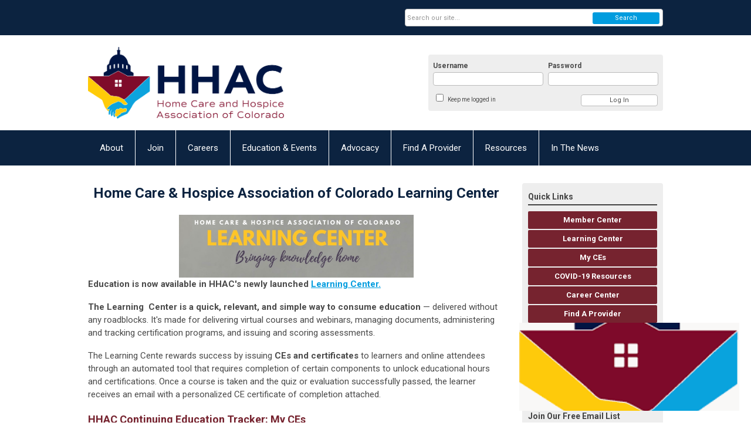

--- FILE ---
content_type: text/html; charset=utf-8
request_url: https://www.homecarehospicecolorado.org/hhac-learning-center
body_size: 8869
content:
<!DOCTYPE html PUBLIC "-//W3C//DTD XHTML 1.0 Transitional//EN" "http://www.w3.org/TR/xhtml1/DTD/xhtml1-transitional.dtd">
<html xmlns="http://www.w3.org/1999/xhtml" xml:lang="en-us" lang="en-us" >
<head>
<link rel="stylesheet" href="https://cdn.icomoon.io/2584/MCFrontEnd/style-cf.css?p279bq">
<link href='https://fonts.googleapis.com/css?family=Roboto:400,700' rel='stylesheet' type='text/css'>
  <meta http-equiv="content-type" content="text/html; charset=utf-8" />
  <meta name="robots" content="index, follow" />
  <meta name="keywords" content="" />
  <meta name="title" content="Learning Center" />
  <meta name="author" content="HHAC Staff" />
  <meta name="description" content="" />
  <meta name="generator" content="MemberClicks Content Management System" />
  <meta name="viewport" content="width=device-width, initial-scale=1" />
  <title>Learning Center</title>
  <link href="/templates/vinings-jt/favicon.ico" rel="shortcut icon" type="image/x-icon" />
  <style type="text/css">
    ::-webkit-input-placeholder {color:inherit; opacity: 0.6}
    :-moz-placeholder {color:inherit;opacity:0.6}
    ::-moz-placeholder {color:inherit;opacity:0.6}
    :-ms-input-placeholder {color:inherit; opacity: 0.6}
  </style>
  <link rel="stylesheet" href="/components/com_jevents/views/default/assets/css/new-jevents.css" type="text/css" />
  <script type="text/javascript" src="https://www.homecarehospicecolorado.org/includes/js/jquery.min.js"></script>
  <script type="text/javascript" src="https://www.homecarehospicecolorado.org/includes/js/jquery-migrate.min.js"></script>
  <script type="text/javascript">
    (function($){
      jQuery.fn.extend({
        live: function (event, callback) {
          if (this.selector) {
            jQuery(document).on(event, this.selector, callback);
          }
        },
        curCSS : function (element, attrib, val){
          $(element).css(attrib, val);
        }
      })
    })(jQuery);
  </script>
  <script type="text/javascript">jQuery.noConflict();</script>
  <script type="text/javascript" src="https://www.homecarehospicecolorado.org/includes/js/jquery-ui-custom-elvn-fr.min.js"></script>
  <script type="text/javascript" src="https://www.homecarehospicecolorado.org/includes/js/jQueryUIDialogInclude.js"></script>
  <script type="text/javascript" src="https://www.homecarehospicecolorado.org/includes/js/jquery.dataTables.js"></script>
  <script type="text/javascript" src="https://www.homecarehospicecolorado.org/includes/js/jquery.tablednd-0.5.js"></script>
  <script type="text/javascript" src="https://www.homecarehospicecolorado.org/includes/js/json2.js"></script>
  <script type="text/javascript" src="/ui-v2/js/libs/underscore/underscore.js"></script>
  <link rel="stylesheet" href="https://www.homecarehospicecolorado.org/includes/css/themes/base/ui.all.css" type="text/css" />
  <link rel="stylesheet" href="https://www.homecarehospicecolorado.org/includes/css/jqueryui.css" type="text/css" />
  <link rel="stylesheet" href="https://www.homecarehospicecolorado.org/includes/css/system-messages.css" type="text/css" />
  <script type="text/javascript" src="/plugins/system/mtupgrade/mootools.js"></script>
  <script type="text/javascript" src="/includes/js/joomla.javascript.js"></script>
  <script type="text/javascript" src="/media/system/js/caption.js"></script>
  <script type='text/javascript'>
/*<![CDATA[*/
	var jax_live_site = 'https://www.homecarehospicecolorado.org/index.php';
	var jax_site_type = '1.5';
	var jax_token_var = 'b82d5b314e616002aaca5e43c1244959';
/*]]>*/
</script><script type="text/javascript" src="https://www.homecarehospicecolorado.org/plugins/system/pc_includes/ajax_1.3.js"></script>
  <link rel="stylesheet" href="/media/system/css/modal.css" type="text/css" />
  <script type="text/javascript" src="/media/system/js/modal.js"></script>
  <script type="text/javascript">
      window.addEvent("domready", function() {
          SqueezeBox.initialize({});
          $$("a.modal").each(function(el) {
              el.addEvent("click", function(e) {
                  new Event(e).stop();
                  SqueezeBox.fromElement(el);
              });
          });
      });
  </script>
  <script type="text/javascript">
    jQuery(document).ready(function() {
      var mcios = navigator.userAgent.toLowerCase().match(/(iphone|ipod|ipad)/);
      var supportsTouch = 'ontouchstart' in window || window.navigator.msMaxTouchPoints || navigator.userAgent.toLowerCase().match(/(iemobile)/);
      if (mcios) {
        jQuery('#bkg').addClass('mc-touch mc-ios');
      } else if (supportsTouch) {
        jQuery('#bkg').addClass('mc-touch non-ios');
      } else {
        jQuery('#bkg').addClass('mc-no-touch');
      }
      jQuery('#cToolbarNavList li:has(li)').addClass('parent');
    });
  </script>

<link rel="stylesheet" href="/templates/system/css/general.css" type="text/css" />
<link rel="stylesheet" href="/jmc-assets/nivo-slider-css/nivo-slider.css" type="text/css" />
<link rel="stylesheet" href="/jmc-assets/nivo-slider-css/nivo-themes/mc01/mc01.css" type="text/css" />
<link rel="stylesheet" href="/jmc-assets/nivo-slider-css/nivo-themes/mc02/mc02.css" type="text/css" />
<link rel="stylesheet" href="/templates/vinings-jt/css/editor.css" type="text/css" />
<!--[if lte IE 8]>
    <link rel="stylesheet" type="text/css" href="/templates/vinings-jt/css/ie8.css" />
<![endif]-->
<script type="text/javascript" src="/jmc-assets/global-js/hoverIntent.js"></script>
<script type="text/javascript" src="/jmc-assets/global-js/jquery.nivo.slider.pack.js"></script>
<script type="text/javascript">
jQuery(function(){
    jQuery('.socnets ul > li > a > span').each(function() {
        var socnetText = jQuery(this).text().toLowerCase();
        jQuery(this).addClass('icon-'+socnetText);
        jQuery(this).parent('a').addClass(socnetText);
  });
});
</script>
<script type="text/javascript">// <![CDATA[
jQuery(window).load(function() {
    jQuery('#slider').nivoSlider({
        effect: 'random', // Nivo Slider - Specify sets like: 'fold,fade,sliceDown'
        slices: 9, // For slice animations
        boxCols: 9, // For box animations
        boxRows: 3, // For box animations
        animSpeed: 500, // Slide transition speed
        pauseTime: 5000, // How long each slide will show
        startSlide: 0, // Set starting Slide (0 index)
        directionNav: true, // Next & Prev navigation
        directionNavHide: true, // Only show on hover
        controlNav: false, // 1,2,3... navigation
        controlNavThumbs: false, // Use thumbnails for Control Nav
        pauseOnHover: false, // Stop animation while hovering
        manualAdvance: false, // Force manual transitions
        prevText: 'Prev', // Prev directionNav text
        nextText: 'Next', // Next directionNav text
        randomStart: false, // Start on a random slide
        beforeChange: function(){}, // Triggers before a slide transition
        afterChange: function(){}, // Triggers after a slide transition
        slideshowEnd: function(){}, // Triggers after all slides have been shown
        lastSlide: function(){}, // Triggers when last slide is shown
        afterLoad: function(){} // Triggers when slider has loaded
    });
});
// ]]></script>
</head>
<body id="bkg">
    <div id="viewports">
        <div id="phone-portrait"></div>
        <div id="phone-landscape"></div>
        <div id="tablet-portrait"></div>
        <div id="tablet-landscape"></div>
    </div>
    <div class="site-container">
        <div id="site-wrap">

            <div id="menu-button">
                <div class="site-width">
                    <a class="toggle-menu icon-menu" href="#">Menu</a>
                                        <a class="toggle-login" href="#">Member Login</a>
                                        <div class="mobile-menu">
                        <ul class="menu resp-menu"><li class="parent item118"><a href="/about"><span>About</span></a><ul><li class="item119"><a href="/hhac-board-leaders"><span>HHAC Board/Leaders</span></a></li><li class="item120"><a href="/headquarters-staff"><span>Headquarters Staff</span></a></li><li class="item215"><a href="/advocacy-pr-staff"><span>Advocacy &amp; PR Staff</span></a></li><li class="item217"><a href="/accomplishments"><span>Accomplishments</span></a></li><li class="item212"><a href="/legislative-ambassador-program"><span>Legislative Ambassador Program</span></a></li><li class="item121"><a href="/councils"><span>Councils</span></a></li><li class="item182"><a href="/nominations"><span>Nominations</span></a></li><li class="item122"><a href="/bylaws"><span>Bylaws</span></a></li><li class="item123"><a href="/allied-members"><span>Allied Members</span></a></li><li class="item152"><a href="/contact-us"><span>Contact Us</span></a></li><li class="item191"><a href="/privacy-notice"><span>Privacy Notice</span></a></li><li class="item220"><a href="/allied-member-search"><span>Allied Member Search</span></a></li></ul></li><li class="parent item124"><a href="/join"><span>Join</span></a><ul><li class="item125"><a href="/membership-for-licensed-providers"><span>Membership For Licensed Providers</span></a></li><li class="item126"><a href="/join-as-an-allied-member"><span>Join as an Allied Member</span></a></li><li class="parent item127"><a href="/benefits-of-membership"><span>Benefits of Membership</span></a><ul><li class="item214"><a href="/2022-hhac-accomplishments"><span>2022 HHAC Accomplishments</span></a></li></ul></li><li class="item208"><a href="/lobbying-information"><span>Lobbying Information</span></a></li></ul></li><li class="item151"><a href="https://hcac.mcjobboard.net/jobs"><span>Careers</span></a></li><li class="parent active item128"><a href="/education-events"><span>Education &amp; Events</span></a><ul><li class="item131"><a href="https://hcac.memberclicks.net/2026-hhac-conference" target="_blank"><span>Annual Conference</span></a></li><li class="item129"><a href="/calendar"><span>Calendar</span></a></li><li id="current" class="active item202"><a href="/hhac-learning-center"><span>Learning Center</span></a></li><li class="item133"><a href="https://hospice.eewebinarnetwork.com/"><span>Hospice &amp; Home Care Webinar Network</span></a></li></ul></li><li class="parent item136"><a href="/advocacy"><span>Advocacy</span></a><ul><li class="item219"><a href="/2024-colorado-pdn-report"><span>2024 Colorado PDN Report</span></a></li><li class="item188"><a href="https://p2a.co/zr0juwz"><span>Take Federal Action</span></a></li><li class="item140"><a href="/state-advocacy"><span>State Advocacy</span></a></li><li class="item216"><a href="/sb23-261-stabilization-board"><span>SB23-261: Stabilization Board</span></a></li><li class="item173"><a href="/home-care-hospice-political-action-committee"><span>Home Care &amp; Hospice Political Action Committee</span></a></li><li class="item213"><a href="https://hcac.memberclicks.net/legislative-ambassador-program"><span>Legislative Ambassador Program</span></a></li><li class="item221"><a href="/80-20-rule-calculator"><span>80/20 Rule Calculator</span></a></li></ul></li><li class="item167"><a href="/find-a-provider1"><span>Find A Provider</span></a></li><li class="parent item143"><a href="/resources"><span>Resources</span></a><ul><li class="item144"><a href="/groups-like-ours"><span>Groups Like Ours</span></a></li><li class="item145"><a href="/allied-members-resource"><span>Allied Members</span></a></li><li class="item146"><a href="/member-discount-programs"><span>Member Discount Programs</span></a></li><li class="item148"><a href="/legal-opinion"><span>Legal Opinion</span></a></li><li class="item172"><a href="/conditions-of-participation-webinars"><span>Conditions of Participation Webinars</span></a></li><li class="item184"><a href="/electronic-visit-verification-resources"><span>Electronic Visit Verification Resources</span></a></li><li class="item169"><a href="/population-demographics-colo-"><span>Population &amp; Demographics (Colo.)</span></a></li></ul></li><li class="parent item196"><a href="/in-the-news"><span>In The News</span></a><ul><li class="item210"><a href="https://hcac.memberclicks.net/in-the-news"><span>Industry News</span></a></li><li class="item209"><a href="/colorado-news"><span>Colorado News</span></a></li></ul></li></ul>
                        
                    </div>
                    <div class="clarence"></div>
                </div>
            </div>

            <div id="header" class="header-top-bar">
                <div class="site-width">
                    <div class="mc-logo-link"><a href="/"><img style="margin: 0px 0px 0px 0px;" title="" src="/assets/site/logo-21.png" alt="" width="334" height="122" align="" /></a></div>
                                        <div class="login-container">		<div class="moduletable mc-login">
		            <!-- >>> Modules Anywhere >>> -->
			<div id="form-login">
			<div class="mc-new-login-errorMessage" style="display: none;"></div>
			<p id="form-login-username">
				<label for="modlgn_username">Username</label>
				<input type="text" id="modlgn_username" class="inputbox mc-new-login-username" name="username" alt="username" size="18" autocorrect="off" autocapitalize="off" autocomplete="off" spellcheck="false">
			</p>
	
			<p id="form-login-password">
				<label for="modlgn_passwd">Password</label>
				<input type="password" id="modlgn_passwd" class="inputbox mc-new-login-password" name="passwd" alt="password" size="18" autocorrect="off" autocapitalize="off" autocomplete="off" spellcheck="false">
			</p>

			<p id="form-login-remember">
				<input type="checkbox" id="modlgn_keepMeLoggedIn" class="inputCheckbox mc-new-login-keepMeLoggedIn"/>
				<label for="modlgn_keepMeLoggedIn">Keep me logged in</label>
			</p>
	
			<input type="button" class="button mc-new-login-button" value="Log In" />
		</div>

		<script>
		(function() {
			var closeStyling = document.createElement("style");
			closeStyling.innerHTML += ".mc-new-login-errorMessage {  position: absolute; background-color: #FFDDDD; border: 1px solid red; padding: 25px; width: 80%; height: 80%; box-sizing: border-box; top: 10%; left: 10%; text-align: center; }";
			closeStyling.innerHTML += "#header .mc-new-login-errorMessage { height: 100%; width: 100%; top: 0px; left: 0px; z-index: 1; font-size: 12px; padding: 0px; padding-right: 15px; }";
			closeStyling.innerHTML += ".mc-new-login-errorMessage::after { content: 'x'; position: absolute; top: 0px; right: 5px; font-size: 20px; cursor: pointer; }";
			document.head.appendChild(closeStyling);

			if (window.newLoginCount === undefined) {
				window.newLoginCount = 0;
			} else {
				window.newLoginCount++;
			}
			
			window._MCLoginAuthenticationInProgress = false;

			var thisCount = window.newLoginCount;
			var loginButton = document.getElementsByClassName('mc-new-login-button')[thisCount];
			var usernameField = document.getElementsByClassName('mc-new-login-username')[thisCount];
			var passwordField = document.getElementsByClassName('mc-new-login-password')[thisCount];
			var keepMeLoggedInCheckbox = document.getElementsByClassName('mc-new-login-keepMeLoggedIn')[thisCount];
			var errorMessageBox = document.getElementsByClassName('mc-new-login-errorMessage')[thisCount];

			loginButton.addEventListener("click", loginClickHandler);
			usernameField.addEventListener("keydown", keydownHandler);
			passwordField.addEventListener("keydown", keydownHandler);
			errorMessageBox.addEventListener("click", function () { setMessage(); });

			function keydownHandler(event) {
				var key = event.which || event.keyCode || event.code;
				if (key === 13) {
					loginClickHandler();
				}
			}

			function loginClickHandler() {
				if(!window._MCLoginAuthenticationInProgress){
					setMessage();
					window._MCLoginAuthenticationInProgress = true;
					var xhr = new XMLHttpRequest();
					xhr.addEventListener("load", handleAuthResponse);
					xhr.open("POST", "/ui-login/v1/authenticate");
					xhr.setRequestHeader("Content-type", "application/json");
					xhr.send(JSON.stringify({username: usernameField.value, password: passwordField.value, authenticationType: 0, keepMeLoggedIn: keepMeLoggedInCheckbox.checked, preventLapsedAuth: true}));
				}
			}

			function handleAuthResponse() {
				window._MCLoginAuthenticationInProgress = false;
				var response = JSON.parse(this.responseText);
				var serviceId = "7479";

				if (this.status < 400 && !!response.token) {
					var standardDomain = "memberclicks.net";
					if(location.origin && location.origin.indexOf(standardDomain) === -1 && serviceId === "9436"){
						var standardDomainUrl = "https://hcac.memberclicks.net/";
						var encodedUri = btoa( "/login") + "#/authenticate-token";
						var interval;
						var popup = window.open(standardDomainUrl + "index.php?option=com_user&task=loginByToken&mcid_token=" + response.token + "&return=" + encodedUri,
							"_blank",
							"scrollbars=yes,resizable=yes,top=200,left=500,width=600,height=800");
						var redirectOnPopupEvent = function(event){
							if(event.origin + '/' == standardDomainUrl ){
								if(event.data === 'authenticationComplete' && event.source === popup){
									window._MCLoginAuthenticationInProgress = false;
									window.removeEventListener('message', redirectOnPopupEvent);
									clearInterval(interval);
									window.location.href = "/index.php?option=com_user&task=loginByToken&mcid_token=" + response.token;
								}
							}
						}
						window.addEventListener("message", redirectOnPopupEvent);
						interval = setInterval(function(){
							if(popup.closed){
								window._MCLoginAuthenticationInProgress = false;
								window.removeEventListener('message', redirectOnPopupEvent);
								clearInterval(interval);
								window.location.href = "/index.php?option=com_user&task=loginByToken&mcid_token=" + response.token;
							}
						}, 200)
					}else{
						window._MCLoginAuthenticationInProgress = false;
						window.location.href = "/index.php?option=com_user&task=loginByToken&mcid_token=" + response.token;
					}
				} else {
					setMessage(response.message, response.resetToken);
				}
			}

			function setMessage(message, token) {
				if (message) {
					errorMessageBox.style.display = "block";
					errorMessageBox.innerHTML = message + "<br /><a href='/login#/retrieve-username/'>RETRIEVE USERNAME</a> | <a href='/login#/reset-password/'>RESET PASSWORD</a>";
					if (token) {
						errorMessageBox.innerHTML += "<br /><a href='/login#/reset-password/" + token +"'>RESET PASSWORD</a>";
					}
				} else {
					errorMessageBox.style.display = "none";
					errorMessageBox.innerHTML = "";
				}
			}
		})()
		</script>
	<!-- <<< Modules Anywhere <<< -->		</div>
	</div>
                                        <div class="clarence"></div>
                </div>
            </div>

            <div class="top-bar"><div id="search-container">
                        <div id="search-button">
                            <div class="site-width">
                                <a class="toggle-search" href="#">Search</a>
                                <div class="clarence"></div>
                            </div>
                        </div>
                        <div id="search-bar">
                            <div class="site-width">
                                		<div class="moduletable mc-search">
		            <form action="/index.php?option=com_search" method="post" name="mod_search_form" class="mc-site-search-mod">
    <div class="search mc-search">
		<input name="searchword" id="mod_search_searchword" alt="Search" class="inputbox inputbox mc-search" type="text" size="20" value=""  placeholder="Search our site..."  onfocus="this.placeholder = ''" onblur="this.placeholder = 'Search our site...'" /><a href="#" class="test button mc-search">Search</a>	</div>
	<input type="hidden" name="task"   value="search" />
	<input type="hidden" name="option" value="com_search" />
    <input type="hidden" name="b82d5b314e616002aaca5e43c1244959" value="1" />
</form>
<script type="text/javascript">
	jQuery('form.mc-site-search-mod').find('a').click(function(e){
		e.preventDefault();
		var mcSiteSearchText = jQuery(this).closest('form.mc-site-search-mod').find('input.inputbox').val();
		if (mcSiteSearchText != ''){
			jQuery(this).closest('form.mc-site-search-mod').submit();
		}
	});
</script>
		</div>
	
                                <div class="clarence"></div>
                            </div>
                        </div>
                    </div></div>
            <div id="menu-container">
                    <div class="site-width">
                        <div id="primary-menu">
                            <div class="mc-dropdown">
                                <ul class="menu resp-menu"><li class="parent item118"><a href="/about"><span>About</span></a><ul><li class="item119"><a href="/hhac-board-leaders"><span>HHAC Board/Leaders</span></a></li><li class="item120"><a href="/headquarters-staff"><span>Headquarters Staff</span></a></li><li class="item215"><a href="/advocacy-pr-staff"><span>Advocacy &amp; PR Staff</span></a></li><li class="item217"><a href="/accomplishments"><span>Accomplishments</span></a></li><li class="item212"><a href="/legislative-ambassador-program"><span>Legislative Ambassador Program</span></a></li><li class="item121"><a href="/councils"><span>Councils</span></a></li><li class="item182"><a href="/nominations"><span>Nominations</span></a></li><li class="item122"><a href="/bylaws"><span>Bylaws</span></a></li><li class="item123"><a href="/allied-members"><span>Allied Members</span></a></li><li class="item152"><a href="/contact-us"><span>Contact Us</span></a></li><li class="item191"><a href="/privacy-notice"><span>Privacy Notice</span></a></li><li class="item220"><a href="/allied-member-search"><span>Allied Member Search</span></a></li></ul></li><li class="parent item124"><a href="/join"><span>Join</span></a><ul><li class="item125"><a href="/membership-for-licensed-providers"><span>Membership For Licensed Providers</span></a></li><li class="item126"><a href="/join-as-an-allied-member"><span>Join as an Allied Member</span></a></li><li class="parent item127"><a href="/benefits-of-membership"><span>Benefits of Membership</span></a><ul><li class="item214"><a href="/2022-hhac-accomplishments"><span>2022 HHAC Accomplishments</span></a></li></ul></li><li class="item208"><a href="/lobbying-information"><span>Lobbying Information</span></a></li></ul></li><li class="item151"><a href="https://hcac.mcjobboard.net/jobs"><span>Careers</span></a></li><li class="parent active item128"><a href="/education-events"><span>Education &amp; Events</span></a><ul><li class="item131"><a href="https://hcac.memberclicks.net/2026-hhac-conference" target="_blank"><span>Annual Conference</span></a></li><li class="item129"><a href="/calendar"><span>Calendar</span></a></li><li id="current" class="active item202"><a href="/hhac-learning-center"><span>Learning Center</span></a></li><li class="item133"><a href="https://hospice.eewebinarnetwork.com/"><span>Hospice &amp; Home Care Webinar Network</span></a></li></ul></li><li class="parent item136"><a href="/advocacy"><span>Advocacy</span></a><ul><li class="item219"><a href="/2024-colorado-pdn-report"><span>2024 Colorado PDN Report</span></a></li><li class="item188"><a href="https://p2a.co/zr0juwz"><span>Take Federal Action</span></a></li><li class="item140"><a href="/state-advocacy"><span>State Advocacy</span></a></li><li class="item216"><a href="/sb23-261-stabilization-board"><span>SB23-261: Stabilization Board</span></a></li><li class="item173"><a href="/home-care-hospice-political-action-committee"><span>Home Care &amp; Hospice Political Action Committee</span></a></li><li class="item213"><a href="https://hcac.memberclicks.net/legislative-ambassador-program"><span>Legislative Ambassador Program</span></a></li><li class="item221"><a href="/80-20-rule-calculator"><span>80/20 Rule Calculator</span></a></li></ul></li><li class="item167"><a href="/find-a-provider1"><span>Find A Provider</span></a></li><li class="parent item143"><a href="/resources"><span>Resources</span></a><ul><li class="item144"><a href="/groups-like-ours"><span>Groups Like Ours</span></a></li><li class="item145"><a href="/allied-members-resource"><span>Allied Members</span></a></li><li class="item146"><a href="/member-discount-programs"><span>Member Discount Programs</span></a></li><li class="item148"><a href="/legal-opinion"><span>Legal Opinion</span></a></li><li class="item172"><a href="/conditions-of-participation-webinars"><span>Conditions of Participation Webinars</span></a></li><li class="item184"><a href="/electronic-visit-verification-resources"><span>Electronic Visit Verification Resources</span></a></li><li class="item169"><a href="/population-demographics-colo-"><span>Population &amp; Demographics (Colo.)</span></a></li></ul></li><li class="parent item196"><a href="/in-the-news"><span>In The News</span></a><ul><li class="item210"><a href="https://hcac.memberclicks.net/in-the-news"><span>Industry News</span></a></li><li class="item209"><a href="/colorado-news"><span>Colorado News</span></a></li></ul></li></ul>
                                
                            </div>
                        </div>
                        <div class="clarence"></div>
                    </div>
                </div>
                                                <div id="content-wrap" class="r-mid">
                            <div class="site-width">
                    <div id="content-padding">
                        <div id="jmc-message"></div>
                        <div id="component-wrap">


<table class="contentpaneopen">



<tr>
<td valign="top">
<h1 style="text-align: center;">Home Care &amp; Hospice Association of Colorado Learning Center</h1>
<div style="text-align: center;"><a href="https://hcac.mclms.net/"><img style="margin: 0px auto; width: 400px; display: block;" title="" src="/assets/HHAC%20LC.png" alt="" align="" /></a></div>
<div style="text-align: center;"></div>
<div style="text-align: center;"></div>
<p><strong>Education is now available in HHAC's newly launched <a href="https://hcac.mclms.net/">Learning Center.</a></strong> <em><br /></em></p>
<p><strong>The Learning  Center is a quick, relevant, and simple way to consume education</strong> — delivered without any roadblocks. It's made for delivering virtual courses and webinars, managing documents, administering and tracking certification programs, and issuing and scoring assessments.</p>
<p>The Learning Cente rewards success by issuing <strong>CEs and certificates</strong> to learners and online attendees through an automated tool that requires completion of certain components to unlock educational hours and certifications. Once a course is taken and the quiz or evaluation successfully passed, the learner receives an email with a personalized CE certificate of completion attached.</p>
<h2>HHAC Continuing Education Tracker: My CEs</h2>
<h6><a href="https://hcac.memberclicks.net/my-ces">E Tracker</a></h6>
<p>In addition, any education taken through HHAC's Learning Center is <span>automatically recorded to the learner's profile on the HHAC website </span>Simply login to the web site, and click on "My CEs" to view. Individuals can manually add other education courses taken outside of the HHAC Learning Center so that all CE is recorded and tracked in one easy to find place. CE transcripts can be downloaded and printed in a pdf document.<br /><br /></p>
<p><a href="https://hcac.mclms.net/en/">Get started now! </a>Not a member? <a href="https://www.homecarehospicecolorado.org/membership">Join here</a> to get the best rates for online education through the HHAC Learning Center!</p></td>
</tr>

</table>
<span class="article_separator">&nbsp;</span>
</div>
                    </div>
                                                            <div id="right-bar" class="side-bar">		<div class="moduletable mc-button-list">
					<h3>Quick Links</h3>
		            <ul class="menu"><li class="item154"><a href="https://hcac.memberclicks.net/member-landing-page"><span>Member Center</span></a></li><li class="item197"><a href="https://hcac.mclms.net/en/connect/memberclicks"><span>Learning Center</span></a></li><li class="item199"><a href="/my-ces2"><span>My CEs</span></a></li><li class="item195"><a href="/covid-19-resources"><span>COVID-19 Resources</span></a></li><li class="item155"><a href="https://hcac.mcjobboard.net/jobs" target="_blank"><span>Career Center</span></a></li><li class="item166"><a href="/find-a-provider"><span>Find A Provider</span></a></li><li class="item179"><a href="/donate-to-the-pac1"><span>Donate To The PAC</span></a></li><li class="item174"><a href="/tell-us-your-news"><span>Tell Us Your News</span></a></li><li class="item189"><a href="/contact-us2"><span>Contact Us</span></a></li></ul>		</div>
			<div class="moduletable">
					<h3>Join Our Free Email List</h3>
		            <p><a title="" href="https://hcac.memberclicks.net/index.php?option=com_mcform&amp;view=form&amp;id=20878" target="_self">Click here to join<br /></a>Want to hear the latest news on the home care and hospice industries in Colorado and receive information on upcoming events? Please complete this form and you'll be added to our free email list. If you'd like information on membership, please call us at 303-848-2521 or email <a href="/cdn-cgi/l/email-protection#8fe6e1e9e0cfe7e0e2eaeceefdeae7e0fcffe6eceaece0e3e0fdeeebe0a1e0fde8" target="_blank"><span class="__cf_email__" data-cfemail="0960676f66496166646c6a687b6c61667a79606a6c6a6665667b686d6627667b6e">[email&#160;protected]</span></a>.<a href="/cdn-cgi/l/email-protection#1c75727a735c747371797f7d6e79737a7f7370736e7d787332736e7b"><br /></a></p>
<p> </p>		</div>
			<div class="moduletable">
					<h3>Upcoming Events</h3>
		            <table class="mod_events_latest_table" width="100%" border="0" cellspacing="0" cellpadding="0" align="center"><tr class="jevrow0"><td class="mod_events_latest_first"><div class="mc-event-listing" style="border-color: #FFCCFF "><span class="mod_events_latest_date">Thu Feb 12, 2026</span><span class="mod_events_latest_content"><a href="/index.php?option=com_jevents&amp;task=icalrepeat.detail&amp;evid=150&amp;Itemid=115&amp;year=2026&amp;month=02&amp;day=12&amp;title=board-meeting&amp;uid=8da2b52c2546a55d8f2570dc8d9fc492" >Board Meeting</a></span><div class="event-list-cat">Category: HHAC Board Meeting</div></div></td></tr>
<tr class="jevrow1"><td class="mod_events_latest"><div class="mc-event-listing" style="border-color: #FF9900 "><span class="mod_events_latest_date">Thu Mar 19, 2026</span><span class="mod_events_latest_content"><a href="/index.php?option=com_jevents&amp;task=icalrepeat.detail&amp;evid=142&amp;Itemid=115&amp;year=2026&amp;month=03&amp;day=19&amp;title=executive-meeting-of-the-board&amp;uid=8c9e29411df3d34a152037115dd5ba27" >Executive Meeting of the Board</a></span><div class="event-list-cat">Category: HHAC Executive Committee Meeting</div></div></td></tr>
</table>
<h6><a href="/index.php?option=com_jevents&amp;Itemid=115&amp;task=." >View Full Calendar</a></h6>		</div>
			<div class="moduletable">
					<h3>Our Allied Members</h3>
		            <div class="bannergroup">

<div class="banneritem"><a href="/index.php?option=com_banners&amp;task=click&amp;bid=3" target="_blank"><img src="/assets/Allied_Member_Logos/colo healthcare training and consulting.png" alt="Banner" /></a><div class="clr"></div>
	</div>

</div>		</div>
			<div class="moduletable">
					<h3>Facebook</h3>
		            <div id="fb-root"></div>
<script data-cfasync="false" src="/cdn-cgi/scripts/5c5dd728/cloudflare-static/email-decode.min.js"></script><script async defer crossorigin="anonymous" src="https://connect.facebook.net/en_GB/sdk.js#xfbml=1&version=v24.0&appId=APP_ID"></script> <div class="fb-page" data-href="https://www.facebook.com/homecarehospicecolorado" data-tabs="timeline" data-width="" data-height="" data-small-header="true" data-adapt-container-width="true" data-hide-cover="false" data-show-facepile="true">
<blockquote class="fb-xfbml-parse-ignore" cite="https://www.facebook.com/homecarehospicecolorado"><a href="https://www.facebook.com/homecarehospicecolorado">Home Care &amp; Hospice Association of Colorado</a></blockquote>
</div>		</div>
	</div>
                                    </div>
                <div class="clarence"></div>
            </div>
                    </div>
        <div id="footer">
            <div class="site-width">
                <div class="footer-info">		<div class="moduletable mc-footer-info">
		            <p><a style="font-size: 15px;" href="/cdn-cgi/l/email-protection#51383f373e11393e3c3432302334393e2221383234323e3d3e2330353e7f3e2336" target="_blank"></a></p>
<p>Home Care and Hospice Association of Colorado<br />Mailing: 12650 W. 64th Avenue, Unit E 301, Arvada, CO 80004<br />Tel: 303-848-2521</p>
<p><a style="font-size: 15px;" href="/cdn-cgi/l/email-protection#70191e161f30181f1d1513110215181f0300191315131f1c1f0211141f5e1f0217" target="_blank"><span class="__cf_email__" data-cfemail="c9a0a7afa689a1a6a4acaaa8bbaca1a6bab9a0aaacaaa6a5a6bba8ada6e7a6bbae">[email&#160;protected]</span></a></p>
<p><a href="/assets/HHAC%20fw9.pdf" target="_blank"></a><a href="/assets/HHAC%20fw9.pdf" target="_blank">W-9</a></p>		</div>
			<div class="moduletable">
		            <!-- Script provided 1/7/26 - ZD: #1867026 --> 
<script data-cfasync="false" src="/cdn-cgi/scripts/5c5dd728/cloudflare-static/email-decode.min.js"></script><script type="module" src="https://dm9mupxeueevf.cloudfront.net/alita-embed.js"></script> <embed-agent bbuilder-org-id="2574d6b2-d9cf-4de5-a2c7-ca768c824651" bbuilder-app-id="f0e3d4a4-c3a5-4b55-b1c8-fadcc1723f7f" chat-bubble="true" host="https://hub.alitahealth.ai/" style="bottom:0; right:0; position: fixed; background-color: transparent; z-index: 100000;"></embed-agent>		</div>
	</div>
                <div class="socnets"><ul class="menu" id="socnets"><li class="item110"><a href="https://www.facebook.com/homecarehospicecolorado" target="_blank"><span>Facebook</span></a></li><li class="item111"><a href="https://twitter.com/HomeHospiceCO" target="_blank"><span>Twitter</span></a></li></ul></div>
                <a id="RTT" href="#">Back to top <span class="icon-arrow-up"></span></a>
                <div class="clarence"></div>
            </div>
            <!--<div id= "civicaWrap"><a id="civica" href="http://www.civica.management/" target="_blank">civica management</a></div>-->
            <div id="pbmc-wrap">
                <a id="pbmc" title="powered by MemberClicks" href="http://www.memberclicks.com/">powered by
                    <span class="icon-mc-logomark"></span>
                    <span class="icon-mc-wordmark"></span>
                    <span class="mc-brand-container">MemberClicks</span>
                </a>
            </div>
            <div class="clarence"></div>
        </div>
    </div>
    <script type="text/javascript" src="/jmc-assets/global-js/mc-respond-orig-v1.7.js"></script>
    <!-- inject global template body code -->
    
			<script type="text/javascript">
			document.write(unescape("%3Cscript src='https://ssl.google-analytics.com/ga.js' type='text/javascript'%3E%3C/script%3E"));
			</script>
			<script type="text/javascript">
			try {
			var pageTracker = _gat._getTracker("UA-145839187-1");
			pageTracker._trackPageview();
			} catch(err) {}</script>
			</body></html>


--- FILE ---
content_type: text/html
request_url: https://hub.alitahealth.ai/agent/?uuid=f0e3d4a4-c3a5-4b55-b1c8-fadcc1723f7f&org=2574d6b2-d9cf-4de5-a2c7-ca768c824651&minimized=false&url=https%3A%2F%2Fwww.homecarehospicecolorado.org%2Fhhac-learning-center
body_size: 5820
content:
<!DOCTYPE html><!--QEDvlFU_WKh0gI8Nipa38--><html lang="en" dir="ltr"><head><meta charSet="utf-8"/><meta name="viewport" content="width=device-width, initial-scale=1, viewport-fit=cover"/><link rel="preload" href="/_next/static/media/e807dee2426166ad-s.p.woff2" as="font" crossorigin="" type="font/woff2"/><link rel="stylesheet" href="/_next/static/css/d4f0c738022eeda5.css" data-precedence="next"/><link rel="stylesheet" href="/_next/static/css/8da9495261356266.css" data-precedence="next"/><link rel="preload" as="script" fetchPriority="low" href="/_next/static/chunks/webpack-43c2f056cb8d3fff.js"/><script src="/_next/static/chunks/4bd1b696-16dcc2bec6e1bff8.js" async=""></script><script src="/_next/static/chunks/1255-a5bcbc6067f0c8bf.js" async=""></script><script src="/_next/static/chunks/main-app-71c4cf0c4f551dbf.js" async=""></script><script src="/_next/static/chunks/app/global-error-17524f301c89b60a.js" async=""></script><script src="/_next/static/chunks/9141-171dbeaf3fe195fe.js" async=""></script><script src="/_next/static/chunks/596-d8ed003aedf5fb8b.js" async=""></script><script src="/_next/static/chunks/app/layout-c44a16010be32005.js" async=""></script><script src="/_next/static/chunks/app/not-found-1b60e169d65ac7e1.js" async=""></script><script src="/_next/static/chunks/72bf17ca-40cb2068c1e6302e.js" async=""></script><script src="/_next/static/chunks/6503-b3d72d5f569c3763.js" async=""></script><script src="/_next/static/chunks/5376-ebb23222d81049cd.js" async=""></script><script src="/_next/static/chunks/1740-801a1a056d4c607f.js" async=""></script><script src="/_next/static/chunks/1847-2a72dda4caf8d4d9.js" async=""></script><script src="/_next/static/chunks/4521-eead4bc555d1e4dc.js" async=""></script><script src="/_next/static/chunks/5556-ea88d21585e1d212.js" async=""></script><script src="/_next/static/chunks/app/agent/page-ae8e52aceb5e613e.js" async=""></script><title></title><meta name="next-size-adjust" content=""/><title>Alita Hub</title><meta name="description" content="Access real-time data, track leads, and customize your AI agents — all in one dashboard built for hiring, intake, and staffing teams in post-acute care."/><link rel="icon" href="/favicon.ico"/><link rel="icon" href="/favicon.png" type="image/png"/><script>
              // Suppress Pendo network errors from ad blockers
              (function() {
                // Override console methods to filter Pendo errors - must be first
                const originalError = console.error;
                const originalWarn = console.warn;
                const originalLog = console.log;
                const originalInfo = console.info;
                const originalDebug = console.debug;
                
                function shouldSuppress(message) {
                  if (typeof message !== 'string') {
                    // Check if any argument contains pendo
                    return false;
                  }
                  const lowerMessage = message.toLowerCase();
                  return lowerMessage.includes('pendo.io') || 
                         lowerMessage.includes('err_blocked_by_client') ||
                         lowerMessage.includes('failed to load resource') ||
                         lowerMessage.includes('net::err_blocked_by_client') ||
                         message.includes('forwardRef render functions accept exactly two parameters');
                }
                
                function filterConsole(originalFn) {
                  return function(...args) {
                    const message = args.map(function(arg) {
                      if (typeof arg === 'string') return arg;
                      if (arg && typeof arg.toString === 'function') return arg.toString();
                      return String(arg);
                    }).join(' ');
                    if (shouldSuppress(message)) {
                      return; // Suppress Pendo-related messages
                    }
                    originalFn.apply(console, args);
                  };
                }
                
                console.error = filterConsole(originalError);
                console.warn = filterConsole(originalWarn);
                console.log = filterConsole(originalLog);
                console.info = filterConsole(originalInfo);
                console.debug = filterConsole(originalDebug);
                
                // Intercept fetch requests to suppress errors
                if (window.fetch) {
                  const originalFetch = window.fetch;
                  window.fetch = function(...args) {
                    const url = args[0];
                    if (typeof url === 'string' && url.includes('pendo.io')) {
                      return originalFetch.apply(this, args).catch(function(error) {
                        // Silently handle Pendo fetch errors
                        return Promise.resolve(new Response(null, { status: 0, statusText: '' }));
                      });
                    }
                    return originalFetch.apply(this, args);
                  };
                }
                
                // Intercept XMLHttpRequest to suppress errors
                if (XMLHttpRequest) {
                  const originalXHROpen = XMLHttpRequest.prototype.open;
                  const originalXHRSend = XMLHttpRequest.prototype.send;
                  
                  XMLHttpRequest.prototype.open = function(method, url, ...rest) {
                    this._pendoUrl = url;
                    return originalXHROpen.apply(this, [method, url, ...rest]);
                  };
                  
                  XMLHttpRequest.prototype.send = function(...args) {
                    if (this._pendoUrl && typeof this._pendoUrl === 'string' && this._pendoUrl.includes('pendo.io')) {
                      this.onerror = function() { /* Suppress */ };
                      this.onabort = function() { /* Suppress */ };
                      this.addEventListener('error', function(e) { e.stopPropagation(); }, true);
                    }
                    return originalXHRSend.apply(this, args);
                  };
                }
                
                // Suppress global error events for Pendo (capture phase)
                window.addEventListener('error', function(e) {
                  const message = e.message || (e.filename && e.filename.includes('pendo')) || '';
                  if (shouldSuppress(message) || (e.filename && e.filename.includes('pendo.io'))) {
                    e.preventDefault();
                    e.stopPropagation();
                    e.stopImmediatePropagation();
                    return false;
                  }
                }, true);
                
                // Suppress unhandled promise rejections for Pendo
                window.addEventListener('unhandledrejection', function(e) {
                  const reason = e.reason;
                  const message = reason && (reason.message || String(reason));
                  if (message && shouldSuppress(message)) {
                    e.preventDefault();
                    return false;
                  }
                }, true);
                
                // Intercept image loading errors for Pendo
                const originalImage = window.Image;
                window.Image = function() {
                  const img = new originalImage();
                  const originalSrcSetter = Object.getOwnPropertyDescriptor(HTMLImageElement.prototype, 'src').set;
                  Object.defineProperty(img, 'src', {
                    set: function(value) {
                      if (typeof value === 'string' && value.includes('pendo.io')) {
                        img.onerror = function() { /* Suppress */ };
                        img.addEventListener('error', function(e) { e.stopPropagation(); }, true);
                      }
                      originalSrcSetter.call(img, value);
                    },
                    get: function() {
                      return img.getAttribute('src');
                    }
                  });
                  return img;
                };
              })();
              
              // Fix Pendo badge accessibility issue: remove aria-hidden when focused or hovered
              (function() {
                function setupBadgeFix(badge) {
                  // Remove aria-hidden on focus
                  badge.addEventListener('focus', function() {
                    if (badge.getAttribute('aria-hidden') === 'true') {
                      badge.removeAttribute('aria-hidden');
                    }
                  }, true);
                  
                  // Remove aria-hidden on hover (mouseenter)
                  badge.addEventListener('mouseenter', function() {
                    if (badge.getAttribute('aria-hidden') === 'true') {
                      badge.removeAttribute('aria-hidden');
                    }
                  }, true);
                  
                  // Watch for aria-hidden being set on this element
                  const attrObserver = new MutationObserver(function(mutations) {
                    mutations.forEach(function(mutation) {
                      if (mutation.type === 'attributes' && mutation.attributeName === 'aria-hidden') {
                        // If aria-hidden is set to true and element is focused or hovered, remove it
                        if (badge.getAttribute('aria-hidden') === 'true') {
                          const isFocused = document.activeElement === badge;
                          const isHovered = badge.matches(':hover');
                          if (isFocused || isHovered) {
                            badge.removeAttribute('aria-hidden');
                          }
                        }
                      }
                    });
                  });
                  
                  attrObserver.observe(badge, {
                    attributes: true,
                    attributeFilter: ['aria-hidden']
                  });
                }
                
                function fixPendoBadgeAccessibility() {
                  // Find all Pendo badge elements
                  const pendoBadges = document.querySelectorAll('._pendo-badge, [id^="_pendo-badge"]');
                  pendoBadges.forEach(setupBadgeFix);
                }
                
                // Run immediately and also watch for dynamically added badges
                if (document.readyState === 'loading') {
                  document.addEventListener('DOMContentLoaded', fixPendoBadgeAccessibility);
                } else {
                  fixPendoBadgeAccessibility();
                }
                
                // Use MutationObserver to catch badges added after page load
                const observer = new MutationObserver(function(mutations) {
                  mutations.forEach(function(mutation) {
                    mutation.addedNodes.forEach(function(node) {
                      if (node.nodeType === 1) { // Element node
                        if (node.classList && (node.classList.contains('_pendo-badge') || (node.id && node.id.startsWith('_pendo-badge')))) {
                          setupBadgeFix(node);
                        }
                        // Also check children
                        const badges = node.querySelectorAll && node.querySelectorAll('._pendo-badge, [id^="_pendo-badge"]');
                        if (badges) {
                          badges.forEach(setupBadgeFix);
                        }
                      }
                    });
                  });
                });
                
                observer.observe(document.body || document.documentElement, {
                  childList: true,
                  subtree: true
                });
              })();
              
              // Fix app-container aria-hidden issue: remove aria-hidden when focused elements are inside
              (function() {
                function checkAndFixAppContainer() {
                  const appContainers = document.querySelectorAll('.app-container');
                  
                  appContainers.forEach(function(container) {
                    // Check if container has aria-hidden and contains focused element
                    function removeAriaHiddenIfFocused() {
                      if (container.getAttribute('aria-hidden') === 'true') {
                        const focusedElement = document.activeElement;
                        if (focusedElement && container.contains(focusedElement)) {
                          // Check if focused element is actually focusable
                          const isFocusable = focusedElement.matches('input, textarea, select, button, [tabindex]:not([tabindex="-1"]), a[href]');
                          if (isFocusable) {
                            container.removeAttribute('aria-hidden');
                          }
                        }
                      }
                    }
                    
                    // Check immediately
                    removeAriaHiddenIfFocused();
                    
                    // Watch for focus events inside the container
                    container.addEventListener('focusin', removeAriaHiddenIfFocused, true);
                    
                    // Watch for aria-hidden being set on the container
                    const attrObserver = new MutationObserver(function(mutations) {
                      mutations.forEach(function(mutation) {
                        if (mutation.type === 'attributes' && mutation.attributeName === 'aria-hidden') {
                          // Small delay to let focus event fire first
                          setTimeout(removeAriaHiddenIfFocused, 0);
                        }
                      });
                    });
                    
                    attrObserver.observe(container, {
                      attributes: true,
                      attributeFilter: ['aria-hidden']
                    });
                  });
                }
                
                // Run immediately and watch for dynamically added containers
                if (document.readyState === 'loading') {
                  document.addEventListener('DOMContentLoaded', checkAndFixAppContainer);
                } else {
                  checkAndFixAppContainer();
                }
                
                // Watch for new app-container elements
                const observer = new MutationObserver(function(mutations) {
                  let shouldCheck = false;
                  mutations.forEach(function(mutation) {
                    mutation.addedNodes.forEach(function(node) {
                      if (node.nodeType === 1) {
                        if (node.classList && node.classList.contains('app-container')) {
                          shouldCheck = true;
                        }
                        if (node.querySelector && node.querySelector('.app-container')) {
                          shouldCheck = true;
                        }
                      }
                    });
                  });
                  if (shouldCheck) {
                    checkAndFixAppContainer();
                  }
                });
                
                observer.observe(document.body || document.documentElement, {
                  childList: true,
                  subtree: true
                });
              })();
              
              (function(apiKey){
                (function(p,e,n,d,o){
                  var v,w,x,y,z;
                  o=p[d]=p[d]||{};o._q=[];
                  v=['initialize','identify','updateOptions','pageLoad','track'];
                  for(w=0,x=v.length;w<x;++w)(function(m){o[m]=o[m]||function(){
                    o._q[m==='initialize'? 'unshift' : 'push']([m].concat([].slice.call(arguments,0)));};})(v[w]);
                  y=e.createElement(n);y.async=!0;y.src='https://cdn.pendo.io/agent/static/358f22e2-445f-4dd1-8f1a-bf4a5f4a3d59/pendo.js';
                  y.onerror=function(){/* Silently handle Pendo script load errors */};
                  z=e.getElementsByTagName(n)[0];z.parentNode.insertBefore(y,z);
                })(window,document,'script','pendo');
              })('358f22e2-445f-4dd1-8f1a-bf4a5f4a3d59');
            </script><script src="/_next/static/chunks/polyfills-42372ed130431b0a.js" noModule=""></script></head><body class="__className_2fad4c"><div hidden=""><!--$--><!--/$--></div><!--$!--><template data-dgst="BAILOUT_TO_CLIENT_SIDE_RENDERING"></template><div>Loading...</div><!--/$--><!--$--><!--/$--><script src="/_next/static/chunks/webpack-43c2f056cb8d3fff.js" id="_R_" async=""></script><script>(self.__next_f=self.__next_f||[]).push([0])</script><script>self.__next_f.push([1,"1:\"$Sreact.fragment\"\n8:I[54062,[\"4219\",\"static/chunks/app/global-error-17524f301c89b60a.js\"],\"default\"]\n:HL[\"/_next/static/media/e807dee2426166ad-s.p.woff2\",\"font\",{\"crossOrigin\":\"\",\"type\":\"font/woff2\"}]\n:HL[\"/_next/static/css/d4f0c738022eeda5.css\",\"style\"]\n:HL[\"/_next/static/css/8da9495261356266.css\",\"style\"]\n2:T377d,"])</script><script>self.__next_f.push([1,"\n              // Suppress Pendo network errors from ad blockers\n              (function() {\n                // Override console methods to filter Pendo errors - must be first\n                const originalError = console.error;\n                const originalWarn = console.warn;\n                const originalLog = console.log;\n                const originalInfo = console.info;\n                const originalDebug = console.debug;\n                \n                function shouldSuppress(message) {\n                  if (typeof message !== 'string') {\n                    // Check if any argument contains pendo\n                    return false;\n                  }\n                  const lowerMessage = message.toLowerCase();\n                  return lowerMessage.includes('pendo.io') || \n                         lowerMessage.includes('err_blocked_by_client') ||\n                         lowerMessage.includes('failed to load resource') ||\n                         lowerMessage.includes('net::err_blocked_by_client') ||\n                         message.includes('forwardRef render functions accept exactly two parameters');\n                }\n                \n                function filterConsole(originalFn) {\n                  return function(...args) {\n                    const message = args.map(function(arg) {\n                      if (typeof arg === 'string') return arg;\n                      if (arg \u0026\u0026 typeof arg.toString === 'function') return arg.toString();\n                      return String(arg);\n                    }).join(' ');\n                    if (shouldSuppress(message)) {\n                      return; // Suppress Pendo-related messages\n                    }\n                    originalFn.apply(console, args);\n                  };\n                }\n                \n                console.error = filterConsole(originalError);\n                console.warn = filterConsole(originalWarn);\n                console.log = filterConsole(originalLog);\n                console.info = filterConsole(originalInfo);\n                console.debug = filterConsole(originalDebug);\n                \n                // Intercept fetch requests to suppress errors\n                if (window.fetch) {\n                  const originalFetch = window.fetch;\n                  window.fetch = function(...args) {\n                    const url = args[0];\n                    if (typeof url === 'string' \u0026\u0026 url.includes('pendo.io')) {\n                      return originalFetch.apply(this, args).catch(function(error) {\n                        // Silently handle Pendo fetch errors\n                        return Promise.resolve(new Response(null, { status: 0, statusText: '' }));\n                      });\n                    }\n                    return originalFetch.apply(this, args);\n                  };\n                }\n                \n                // Intercept XMLHttpRequest to suppress errors\n                if (XMLHttpRequest) {\n                  const originalXHROpen = XMLHttpRequest.prototype.open;\n                  const originalXHRSend = XMLHttpRequest.prototype.send;\n                  \n                  XMLHttpRequest.prototype.open = function(method, url, ...rest) {\n                    this._pendoUrl = url;\n                    return originalXHROpen.apply(this, [method, url, ...rest]);\n                  };\n                  \n                  XMLHttpRequest.prototype.send = function(...args) {\n                    if (this._pendoUrl \u0026\u0026 typeof this._pendoUrl === 'string' \u0026\u0026 this._pendoUrl.includes('pendo.io')) {\n                      this.onerror = function() { /* Suppress */ };\n                      this.onabort = function() { /* Suppress */ };\n                      this.addEventListener('error', function(e) { e.stopPropagation(); }, true);\n                    }\n                    return originalXHRSend.apply(this, args);\n                  };\n                }\n                \n                // Suppress global error events for Pendo (capture phase)\n                window.addEventListener('error', function(e) {\n                  const message = e.message || (e.filename \u0026\u0026 e.filename.includes('pendo')) || '';\n                  if (shouldSuppress(message) || (e.filename \u0026\u0026 e.filename.includes('pendo.io'))) {\n                    e.preventDefault();\n                    e.stopPropagation();\n                    e.stopImmediatePropagation();\n                    return false;\n                  }\n                }, true);\n                \n                // Suppress unhandled promise rejections for Pendo\n                window.addEventListener('unhandledrejection', function(e) {\n                  const reason = e.reason;\n                  const message = reason \u0026\u0026 (reason.message || String(reason));\n                  if (message \u0026\u0026 shouldSuppress(message)) {\n                    e.preventDefault();\n                    return false;\n                  }\n                }, true);\n                \n                // Intercept image loading errors for Pendo\n                const originalImage = window.Image;\n                window.Image = function() {\n                  const img = new originalImage();\n                  const originalSrcSetter = Object.getOwnPropertyDescriptor(HTMLImageElement.prototype, 'src').set;\n                  Object.defineProperty(img, 'src', {\n                    set: function(value) {\n                      if (typeof value === 'string' \u0026\u0026 value.includes('pendo.io')) {\n                        img.onerror = function() { /* Suppress */ };\n                        img.addEventListener('error', function(e) { e.stopPropagation(); }, true);\n                      }\n                      originalSrcSetter.call(img, value);\n                    },\n                    get: function() {\n                      return img.getAttribute('src');\n                    }\n                  });\n                  return img;\n                };\n              })();\n              \n              // Fix Pendo badge accessibility issue: remove aria-hidden when focused or hovered\n              (function() {\n                function setupBadgeFix(badge) {\n                  // Remove aria-hidden on focus\n                  badge.addEventListener('focus', function() {\n                    if (badge.getAttribute('aria-hidden') === 'true') {\n                      badge.removeAttribute('aria-hidden');\n                    }\n                  }, true);\n                  \n                  // Remove aria-hidden on hover (mouseenter)\n                  badge.addEventListener('mouseenter', function() {\n                    if (badge.getAttribute('aria-hidden') === 'true') {\n                      badge.removeAttribute('aria-hidden');\n                    }\n                  }, true);\n                  \n                  // Watch for aria-hidden being set on this element\n                  const attrObserver = new MutationObserver(function(mutations) {\n                    mutations.forEach(function(mutation) {\n                      if (mutation.type === 'attributes' \u0026\u0026 mutation.attributeName === 'aria-hidden') {\n                        // If aria-hidden is set to true and element is focused or hovered, remove it\n                        if (badge.getAttribute('aria-hidden') === 'true') {\n                          const isFocused = document.activeElement === badge;\n                          const isHovered = badge.matches(':hover');\n                          if (isFocused || isHovered) {\n                            badge.removeAttribute('aria-hidden');\n                          }\n                        }\n                      }\n                    });\n                  });\n                  \n                  attrObserver.observe(badge, {\n                    attributes: true,\n                    attributeFilter: ['aria-hidden']\n                  });\n                }\n                \n                function fixPendoBadgeAccessibility() {\n                  // Find all Pendo badge elements\n                  const pendoBadges = document.querySelectorAll('._pendo-badge, [id^=\"_pendo-badge\"]');\n                  pendoBadges.forEach(setupBadgeFix);\n                }\n                \n                // Run immediately and also watch for dynamically added badges\n                if (document.readyState === 'loading') {\n                  document.addEventListener('DOMContentLoaded', fixPendoBadgeAccessibility);\n                } else {\n                  fixPendoBadgeAccessibility();\n                }\n                \n                // Use MutationObserver to catch badges added after page load\n                const observer = new MutationObserver(function(mutations) {\n                  mutations.forEach(function(mutation) {\n                    mutation.addedNodes.forEach(function(node) {\n                      if (node.nodeType === 1) { // Element node\n                        if (node.classList \u0026\u0026 (node.classList.contains('_pendo-badge') || (node.id \u0026\u0026 node.id.startsWith('_pendo-badge')))) {\n                          setupBadgeFix(node);\n                        }\n                        // Also check children\n                        const badges = node.querySelectorAll \u0026\u0026 node.querySelectorAll('._pendo-badge, [id^=\"_pendo-badge\"]');\n                        if (badges) {\n                          badges.forEach(setupBadgeFix);\n                        }\n                      }\n                    });\n                  });\n                });\n                \n                observer.observe(document.body || document.documentElement, {\n                  childList: true,\n                  subtree: true\n                });\n              })();\n              \n              // Fix app-container aria-hidden issue: remove aria-hidden when focused elements are inside\n              (function() {\n                function checkAndFixAppContainer() {\n                  const appContainers = document.querySelectorAll('.app-container');\n                  \n                  appContainers.forEach(function(container) {\n                    // Check if container has aria-hidden and contains focused element\n                    function removeAriaHiddenIfFocused() {\n                      if (container.getAttribute('aria-hidden') === 'true') {\n                        const focusedElement = document.activeElement;\n                        if (focusedElement \u0026\u0026 container.contains(focusedElement)) {\n                          // Check if focused element is actually focusable\n                          const isFocusable = focusedElement.matches('input, textarea, select, button, [tabindex]:not([tabindex=\"-1\"]), a[href]');\n                          if (isFocusable) {\n                            container.removeAttribute('aria-hidden');\n                          }\n                        }\n                      }\n                    }\n                    \n                    // Check immediately\n                    removeAriaHiddenIfFocused();\n                    \n                    // Watch for focus events inside the container\n                    container.addEventListener('focusin', removeAriaHiddenIfFocused, true);\n                    \n                    // Watch for aria-hidden being set on the container\n                    const attrObserver = new MutationObserver(function(mutations) {\n                      mutations.forEach(function(mutation) {\n                        if (mutation.type === 'attributes' \u0026\u0026 mutation.attributeName === 'aria-hidden') {\n                          // Small delay to let focus event fire first\n                          setTimeout(removeAriaHiddenIfFocused, 0);\n                        }\n                      });\n                    });\n                    \n                    attrObserver.observe(container, {\n                      attributes: true,\n                      attributeFilter: ['aria-hidden']\n                    });\n                  });\n                }\n                \n                // Run immediately and watch for dynamically added containers\n                if (document.readyState === 'loading') {\n                  document.addEventListener('DOMContentLoaded', checkAndFixAppContainer);\n                } else {\n                  checkAndFixAppContainer();\n                }\n                \n                // Watch for new app-container elements\n                const observer = new MutationObserver(function(mutations) {\n                  let shouldCheck = false;\n                  mutations.forEach(function(mutation) {\n                    mutation.addedNodes.forEach(function(node) {\n                      if (node.nodeType === 1) {\n                        if (node.classList \u0026\u0026 node.classList.contains('app-container')) {\n                          shouldCheck = true;\n                        }\n                        if (node.querySelector \u0026\u0026 node.querySelector('.app-container')) {\n                          shouldCheck = true;\n                        }\n                      }\n                    });\n                  });\n                  if (shouldCheck) {\n                    checkAndFixAppContainer();\n                  }\n                });\n                \n                observer.observe(document.body || document.documentElement, {\n                  childList: true,\n                  subtree: true\n                });\n              })();\n              \n              (function(apiKey){\n                (function(p,e,n,d,o){\n                  var v,w,x,y,z;\n                  o=p[d]=p[d]||{};o._q=[];\n                  v=['initialize','identify','updateOptions','pageLoad','track'];\n                  for(w=0,x=v.length;w\u003cx;++w)(function(m){o[m]=o[m]||function(){\n                    o._q[m==='initialize'? 'unshift' : 'push']([m].concat([].slice.call(arguments,0)));};})(v[w]);\n                  y=e.createElement(n);y.async=!0;y.src='https://cdn.pendo.io/agent/static/358f22e2-445f-4dd1-8f1a-bf4a5f4a3d59/pendo.js';\n                  y.onerror=function(){/* Silently handle Pendo script load errors */};\n                  z=e.getElementsByTagName(n)[0];z.parentNode.insertBefore(y,z);\n                })(window,document,'script','pendo');\n              })('358f22e2-445f-4dd1-8f1a-bf4a5f4a3d59');\n            "])</script><script>self.__next_f.push([1,"0:{\"P\":null,\"b\":\"QEDvlFU-WKh0gI8Nipa38\",\"p\":\"\",\"c\":[\"\",\"agent\",\"\"],\"i\":false,\"f\":[[[\"\",{\"children\":[\"agent\",{\"children\":[\"__PAGE__\",{}]}]},\"$undefined\",\"$undefined\",true],[\"\",[\"$\",\"$1\",\"c\",{\"children\":[[[\"$\",\"link\",\"0\",{\"rel\":\"stylesheet\",\"href\":\"/_next/static/css/d4f0c738022eeda5.css\",\"precedence\":\"next\",\"crossOrigin\":\"$undefined\",\"nonce\":\"$undefined\"}]],[\"$\",\"html\",null,{\"lang\":\"en\",\"dir\":\"ltr\",\"children\":[[\"$\",\"head\",null,{\"children\":[[\"$\",\"script\",null,{\"dangerouslySetInnerHTML\":{\"__html\":\"$2\"}}],\"$L3\"]}],\"$L4\"]}]]}],{\"children\":[\"agent\",\"$L5\",{\"children\":[\"__PAGE__\",\"$L6\",{},null,false]},null,false]},null,false],\"$L7\",false]],\"m\":\"$undefined\",\"G\":[\"$8\",[]],\"s\":false,\"S\":true}\n"])</script><script>self.__next_f.push([1,"9:I[58828,[\"9141\",\"static/chunks/9141-171dbeaf3fe195fe.js\",\"596\",\"static/chunks/596-d8ed003aedf5fb8b.js\",\"7177\",\"static/chunks/app/layout-c44a16010be32005.js\"],\"LoadingProvider\"]\na:I[29141,[\"9141\",\"static/chunks/9141-171dbeaf3fe195fe.js\",\"596\",\"static/chunks/596-d8ed003aedf5fb8b.js\",\"7177\",\"static/chunks/app/layout-c44a16010be32005.js\"],\"UserProvider\"]\nb:I[15101,[\"9141\",\"static/chunks/9141-171dbeaf3fe195fe.js\",\"596\",\"static/chunks/596-d8ed003aedf5fb8b.js\",\"7177\",\"static/chunks/app/layout-c44a16010be32005.js\"],\"OrganizationProvider\"]\nc:I[10596,[\"9141\",\"static/chunks/9141-171dbeaf3fe195fe.js\",\"596\",\"static/chunks/596-d8ed003aedf5fb8b.js\",\"7177\",\"static/chunks/app/layout-c44a16010be32005.js\"],\"AgentsProvider\"]\nd:I[9766,[],\"\"]\ne:I[98924,[],\"\"]\nf:I[33486,[\"4345\",\"static/chunks/app/not-found-1b60e169d65ac7e1.js\"],\"default\"]\n10:I[81959,[],\"ClientPageRoot\"]\n11:I[70680,[\"7360\",\"static/chunks/72bf17ca-40cb2068c1e6302e.js\",\"6503\",\"static/chunks/6503-b3d72d5f569c3763.js\",\"5376\",\"static/chunks/5376-ebb23222d81049cd.js\",\"1740\",\"static/chunks/1740-801a1a056d4c607f.js\",\"1847\",\"static/chunks/1847-2a72dda4caf8d4d9.js\",\"9141\",\"static/chunks/9141-171dbeaf3fe195fe.js\",\"596\",\"static/chunks/596-d8ed003aedf5fb8b.js\",\"4521\",\"static/chunks/4521-eead4bc555d1e4dc.js\",\"5556\",\"static/chunks/5556-ea88d21585e1d212.js\",\"9652\",\"static/chunks/app/agent/page-ae8e52aceb5e613e.js\"],\"default\"]\n14:I[24431,[],\"OutletBoundary\"]\n16:I[15278,[],\"AsyncMetadataOutlet\"]\n18:I[24431,[],\"ViewportBoundary\"]\n1a:I[24431,[],\"MetadataBoundary\"]\n1b:\"$Sreact.suspense\"\n3:[\"$\",\"title\",null,{}]\n4:[\"$\",\"body\",null,{\"className\":\"__className_2fad4c\",\"children\":[\"$\",\"$L9\",null,{\"children\":[\"$\",\"$La\",null,{\"children\":[\"$\",\"$Lb\",null,{\"children\":[\"$\",\"$Lc\",null,{\"children\":[\"$\",\"$Ld\",null,{\"parallelRouterKey\":\"children\",\"error\":\"$undefined\",\"errorStyles\":\"$undefined\",\"errorScripts\":\"$undefined\",\"template\":[\"$\",\"$Le\",null,{}],\"templateStyles\":\"$undefined\",\"templateScripts\":\"$undefined\",\"notFound\":[[\"$\",\"$Lf\",null,{}],[]],\"forbidden\":\"$undefined\",\"unauthorized\":\"$undefined\"}]}]}]}"])</script><script>self.__next_f.push([1,"]}]}]\n5:[\"$\",\"$1\",\"c\",{\"children\":[null,[\"$\",\"$Ld\",null,{\"parallelRouterKey\":\"children\",\"error\":\"$undefined\",\"errorStyles\":\"$undefined\",\"errorScripts\":\"$undefined\",\"template\":[\"$\",\"$Le\",null,{}],\"templateStyles\":\"$undefined\",\"templateScripts\":\"$undefined\",\"notFound\":\"$undefined\",\"forbidden\":\"$undefined\",\"unauthorized\":\"$undefined\"}]]}]\n6:[\"$\",\"$1\",\"c\",{\"children\":[[\"$\",\"$L10\",null,{\"Component\":\"$11\",\"searchParams\":{},\"params\":{},\"promises\":[\"$@12\",\"$@13\"]}],[[\"$\",\"link\",\"0\",{\"rel\":\"stylesheet\",\"href\":\"/_next/static/css/8da9495261356266.css\",\"precedence\":\"next\",\"crossOrigin\":\"$undefined\",\"nonce\":\"$undefined\"}]],[\"$\",\"$L14\",null,{\"children\":[\"$L15\",[\"$\",\"$L16\",null,{\"promise\":\"$@17\"}]]}]]}]\n7:[\"$\",\"$1\",\"h\",{\"children\":[null,[[\"$\",\"$L18\",null,{\"children\":\"$L19\"}],[\"$\",\"meta\",null,{\"name\":\"next-size-adjust\",\"content\":\"\"}]],[\"$\",\"$L1a\",null,{\"children\":[\"$\",\"div\",null,{\"hidden\":true,\"children\":[\"$\",\"$1b\",null,{\"fallback\":null,\"children\":\"$L1c\"}]}]}]]}]\n"])</script><script>self.__next_f.push([1,"12:{}\n13:\"$6:props:children:0:props:params\"\n"])</script><script>self.__next_f.push([1,"19:[[\"$\",\"meta\",\"0\",{\"charSet\":\"utf-8\"}],[\"$\",\"meta\",\"1\",{\"name\":\"viewport\",\"content\":\"width=device-width, initial-scale=1, viewport-fit=cover\"}]]\n15:null\n"])</script><script>self.__next_f.push([1,"1d:I[80622,[],\"IconMark\"]\n17:{\"metadata\":[[\"$\",\"title\",\"0\",{\"children\":\"Alita Hub\"}],[\"$\",\"meta\",\"1\",{\"name\":\"description\",\"content\":\"Access real-time data, track leads, and customize your AI agents — all in one dashboard built for hiring, intake, and staffing teams in post-acute care.\"}],[\"$\",\"link\",\"2\",{\"rel\":\"icon\",\"href\":\"/favicon.ico\"}],[\"$\",\"link\",\"3\",{\"rel\":\"icon\",\"href\":\"/favicon.png\",\"type\":\"image/png\"}],[\"$\",\"$L1d\",\"4\",{}]],\"error\":null,\"digest\":\"$undefined\"}\n"])</script><script>self.__next_f.push([1,"1c:\"$17:metadata\"\n"])</script></body></html>

--- FILE ---
content_type: text/javascript
request_url: https://hub.alitahealth.ai/_next/static/chunks/5556-ea88d21585e1d212.js
body_size: 11135
content:
"use strict";(self.webpackChunk_N_E=self.webpackChunk_N_E||[]).push([[5556],{69882:(e,t,l)=>{l.d(t,{r:()=>P});var a=l(95155),s=l(12115),n=l(26345),o=l(45678),i=l(12891),r=l(97615),d=l(4514),c=l(12543),u=l(57784);let x=e=>{let{buttons:t,mode:l,onSelect:n,themeColor:o,isVisible:i=!0,onClose:r}=e,d=(0,s.useRef)(null),[x,m]=(0,s.useState)(!1),[h,f]=(0,s.useState)(!1),[p,g]=(0,s.useState)(!1),[b,v]=(0,s.useState)(0),[y,j]=(0,s.useState)(0),w=()=>{if(d.current){let{scrollLeft:e,scrollWidth:t,clientWidth:l}=d.current;m(e>0),f(e+l<t-1)}};return((0,s.useEffect)(()=>{if("floating"===l)return w(),window.addEventListener("resize",w),()=>window.removeEventListener("resize",w)},[l,t,i]),(0,s.useEffect)(()=>{if("floating"!==l)return;let e=e=>{if(!p||!d.current)return;e.preventDefault();let t=e.pageX-b;d.current.scrollLeft=y-t,w()},t=()=>{g(!1)};return p&&(window.addEventListener("mousemove",e),window.addEventListener("mouseup",t)),()=>{window.removeEventListener("mousemove",e),window.removeEventListener("mouseup",t)}},[p,b,y,l]),"list"===l)?(0,a.jsx)("div",{className:"flex flex-col gap-2 w-full",children:t.map(e=>(0,a.jsxs)("button",{onClick:()=>n(e),className:"flex w-full items-center justify-between rounded-lg border border-gray-100 bg-(--background-secondary) px-4 py-3 text-left shadow-sm transition-all hover:bg-gray-50 hover:shadow-md cursor-pointer",children:[(0,a.jsx)("span",{className:"flex items-center gap-3 text-sm font-semibold text-(--text-canvas)",children:e.message}),(0,a.jsx)(c.J,{size:16,className:"text-(--text-secondary)"})]},e.id))}):"chips"===l?(0,a.jsx)("div",{className:"flex flex-wrap gap-2 w-full",children:t.map(e=>(0,a.jsx)("button",{onClick:()=>n(e),className:"flex items-center gap-2 rounded-lg border bg-(--background-secondary) px-2 py-2 text-sm font-medium text-(--text-canvas) shadow-sm transition-all hover:bg-gray-50 hover:shadow-md cursor-pointer",style:{borderColor:o+"14"},children:(0,a.jsx)("span",{children:e.message})},e.id))}):"floating"===l?(0,a.jsx)("div",{className:"absolute bottom-[calc(100%-80px)] left-0 w-full z-20 px-4 pb-2 pt-10 transition-all duration-300 ease-in-out ".concat(i?"translate-y-0 opacity-100":"translate-y-4 opacity-0 pointer-events-none"),style:{bottom:"88px"},children:(0,a.jsxs)("div",{className:"relative flex items-center",children:[(0,a.jsx)("div",{className:"absolute left-0 z-10 h-full w-12 bg-linear-to-r from-(--background-secondary) to-transparent pointer-events-none transition-opacity duration-300 ".concat(x?"opacity-100":"opacity-0")}),(0,a.jsx)("div",{ref:d,onScroll:w,onMouseDown:e=>{d.current&&(g(!0),v(e.pageX),j(d.current.scrollLeft))},className:"flex w-full overflow-x-auto scrollbar-hide gap-2 py-1 ".concat(p?"cursor-grabbing select-none":"cursor-grab"),children:t.map(e=>(0,a.jsx)("button",{onClick:()=>{p||n(e)},className:"whitespace-nowrap rounded-(--border-radius-medium) border bg-(--background-secondary) px-4 py-1.5 text-xs font-medium text-(--text-canvas) transition-colors hover:bg-gray-50 shrink-0 ".concat(p?"cursor-grabbing":"cursor-pointer"),style:{borderColor:o+"14",userSelect:"none",boxShadow:"0 1px 3px ".concat(o,"26")},children:e.message},e.id))}),(0,a.jsx)("div",{className:"absolute right-0 z-10 h-full w-12 bg-linear-to-l from-(--background-secondary) to-transparent pointer-events-none transition-opacity duration-300 ".concat(h?"opacity-100":"opacity-0")})]})}):"badge-stack"===l?(0,a.jsxs)("div",{className:"flex flex-col items-end gap-2",children:[(0,a.jsx)("button",{onClick:r,className:"mt-1 flex h-8 w-8 items-center justify-center rounded-full bg-(--background-secondary) shadow-sm transition-colors hover:bg-gray-50 cursor-pointer","aria-label":"Collapse buttons",children:(0,a.jsx)(u.b,{size:16,className:"text-(--text-secondary)"})}),t.map(e=>(0,a.jsx)("button",{onClick:()=>n(e),className:"whitespace-nowrap rounded-(--border-radius-medium) border bg-(--background-secondary) px-4 py-1.5 text-sm font-medium text-(--text-canvas) transition-colors hover:bg-gray-50 cursor-pointer",style:{borderColor:o+"14",boxShadow:"0 1px 3px ".concat(o,"26")},children:e.message},e.id))]}):null};var m=l(93765),h=l(75212),f=l(56236),p=l(42409),g=l(11942),b=l(15239),v=l(3278),y=l(33956),j=l(57219),w=l(13529),_=l(97136);let N=e=>{var t;let{agent:l,initials:s,onClose:n}=e;return(0,a.jsxs)("div",{className:"flex w-full items-center justify-between p-4 pb-0",children:[(0,a.jsxs)("div",{className:"flex items-center gap-3",children:[(0,a.jsx)("div",{className:"relative h-10 w-10 overflow-hidden rounded-full border border-gray-100 bg-(--background-secondary) shadow-sm",children:l.logo?(0,a.jsx)(b.default,{src:l.logo,alt:l.name,fill:!0,className:"object-cover",sizes:"40px"}):(0,a.jsx)("div",{className:"flex h-full w-full items-center justify-center bg-(--background-secondary) text-(--text-canvas) font-bold text-xs",children:s})}),(0,a.jsx)("div",{className:"flex flex-col",children:(0,a.jsxs)("div",{className:"flex items-center gap-1.5",children:[(0,a.jsx)("span",{className:"h-2 w-2 rounded-full bg-green-500"}),(0,a.jsx)("span",{className:"text-xs font-medium text-(--text-canvas)",children:"Online Now"})]})})]}),(0,a.jsxs)("div",{className:"flex items-center gap-3",children:[l.show_team&&(0,a.jsx)("div",{className:"flex -space-x-2",children:null==(t=l.team_members)?void 0:t.slice(0,3).map((e,t,l)=>(0,a.jsx)("div",{className:"relative h-8 w-8 overflow-hidden rounded-full bg-gray-200",style:{maskImage:t<l.length-1?"radial-gradient(circle 18px at 40px 50%, transparent 99%, black 100%)":"none",WebkitMaskImage:t<l.length-1?"radial-gradient(circle 18px at 40px 50%, transparent 99%, black 100%)":"none"},children:(0,a.jsx)(b.default,{src:e,alt:"Team Member",fill:!0,className:"object-cover",sizes:"32px"})},t))}),(0,a.jsx)("button",{onClick:n,className:"rounded-full p-1 text-(--text-secondary) transition-colors hover:bg-(--ghost-button-hover-color) cursor-pointer","aria-label":"Close",children:(0,a.jsx)(v.u,{size:20})})]})]})},k=e=>{let{agent:t}=e;return(0,a.jsxs)("div",{className:"space-y-2 mb-6",children:[(0,a.jsx)("div",{className:"text-[22px] font-semibold text-(--text-secondary) whitespace-pre-wrap",children:t.intro_primary.replace(/\[Agent Name\]/g,t.nickname||t.name)}),(0,a.jsx)("div",{className:"text-[22px] font-semibold text-(--text-canvas) whitespace-pre-wrap",children:t.intro_secondary.replace(/\[Agent Name\]/g,t.nickname||t.name)})]})},C=e=>{let{input:t,setInput:l,onSend:s,isSending:n,themeColor:o,placeholder:i="Type a message in any language..."}=e;return(0,a.jsx)("div",{className:"bg-(--background-secondary) p-4 pb-0 pt-2",children:(0,a.jsxs)("div",{className:"relative flex flex-col rounded-(--border-radius-large) border bg-(--background-secondary) px-4 py-3 transition-colors focus-within:ring-1 focus-within:ring-opacity-50",style:{borderColor:o+"14","--tw-ring-color":o+"14"},children:[(0,a.jsx)("input",{type:"text",value:t,onChange:e=>l(e.target.value),onKeyDown:e=>{"Enter"!==e.key||e.shiftKey||(e.preventDefault(),s())},placeholder:i,className:"mb-3.5 w-full bg-transparent text-sm outline-none placeholder:text-(--text-secondary) text-(--text-canvas)"}),(0,a.jsxs)("div",{className:"flex items-center justify-between",children:[(0,a.jsxs)("div",{className:"flex gap-3 text-(--text-secondary)",children:[(0,a.jsx)("button",{className:"hover:text-(--text-canvas) transition-colors cursor-pointer","aria-label":"Attach file",children:(0,a.jsx)(y.A,{size:20})}),(0,a.jsx)("button",{className:"hover:text-(--text-canvas) transition-colors cursor-pointer","aria-label":"Voice input",children:(0,a.jsx)(j.c,{size:20})})]}),(0,a.jsx)("button",{onClick:s,disabled:!t.trim()||n,className:"flex items-center justify-center rounded-full p-2 transition-colors ".concat(t.trim()&&!n?"text-white cursor-pointer":"bg-gray-100 text-gray-400 cursor-default"),style:t.trim()&&!n?{backgroundColor:o}:{},children:(0,a.jsx)(w.K,{size:16,weight:"bold"})})]})]})})},S=e=>{let{ctaPrimary:t,ctaSecondary:l,themeColor:s,onClick:n}=e;return(0,a.jsxs)("button",{onClick:n,className:"flex w-full items-center justify-between rounded-(--border-radius-medium) bg-(--background-secondary) p-4 shadow-sm border border-gray-100 text-left transition-all hover:shadow-md group cursor-pointer mb-2",children:[(0,a.jsxs)("div",{className:"flex flex-col",children:[(0,a.jsx)("div",{className:"mb-1 text-sm font-semibold text-(--text-canvas)",children:t}),(0,a.jsx)("div",{className:"text-xs text-(--text-secondary)",children:l})]}),(0,a.jsx)("div",{className:"transition-transform group-hover:scale-110",style:{color:s},children:(0,a.jsx)(_.S,{size:20,weight:"fill",className:"-rotate-45"})})]})},E=e=>{let{themeColor:t}=e;return(0,a.jsxs)("div",{className:"self-start flex items-center gap-2 px-3 py-2",children:[(0,a.jsx)("style",{dangerouslySetInnerHTML:{__html:"\n            @keyframes shimmer {\n              0% { background-position: 100% 0; }\n              65% { background-position: 0% 0; }\n              100% { background-position: 0% 0; }\n            }\n            .shimmer-text {\n              background: linear-gradient(to right, #9ca3af 0%, #9ca3af 40%, #e5e7eb 50%, #9ca3af 60%, #9ca3af 100%);\n              background-size: 300% auto;\n              color: transparent;\n              -webkit-background-clip: text;\n              background-clip: text;\n              -webkit-text-fill-color: transparent;\n              display: inline-block;\n              animation: shimmer 3s linear infinite;\n            }\n          "}}),(0,a.jsx)("div",{className:"h-2 w-2 rounded-full",style:{backgroundColor:t}}),(0,a.jsx)("span",{className:"text-sm font-medium shimmer-text",children:"Typing..."})]})},T=e=>{let{themeColor:t,companyName:l,agentName:n}=e,[o,i]=(0,s.useState)(!1);return(0,a.jsxs)(a.Fragment,{children:[o&&(0,a.jsxs)("div",{className:"absolute inset-0 z-50 flex flex-col items-center bg-black/20",style:{borderRadius:"24px",overflow:"auto"},children:[(0,a.jsx)("div",{className:"flex-1 min-h-0"}),(0,a.jsx)("div",{className:"mx-4 w-full max-w-md rounded-2xl bg-(--background-secondary) p-4 text-sm shadow-lg",children:(0,a.jsxs)("div",{className:"text-(--text-canvas)",children:[(0,a.jsx)("p",{children:"Disclaimer: The answers provided by this assistant are generated by an Artificial Intelligence (AI) model; no human was involved in this process. Answers are generated by the AI model using content from this website determined to be most like the information you are seeking. In the event of any discrepancies between the AI and the website content, the website content should be considered the most reliable source."}),(0,a.jsxs)("div",{className:"mt-3",children:["By continuing, you accept our"," ",(0,a.jsx)("a",{href:"https://alitahealth.ai/terms-of-service",className:"text-blue-500 hover:underline",target:"_blank",rel:"noopener noreferrer",children:"Terms"})," ","and agree that this chat may be transcribed according to our"," ",(0,a.jsx)("a",{href:"https://alitahealth.ai/agent-privacy-policy",className:"text-blue-500 hover:underline",target:"_blank",rel:"noopener noreferrer",children:"Privacy Policy"}),". This chat is recorded. Please do not submit any confidential, sensitive, or health information through this chat."]}),(0,a.jsx)("div",{className:"mt-3 flex justify-end",children:(0,a.jsx)("button",{onClick:()=>i(!1),className:"rounded-lg px-4 py-2 text-sm text-white cursor-pointer",style:{backgroundColor:"".concat(t,"80")},children:"Got it"})})]})}),(0,a.jsx)("div",{className:"flex-1 min-h-0"})]}),(0,a.jsxs)("div",{className:"flex w-full items-center justify-between bg-(--background-secondary) px-4 py-2 text-[11px] text-(--text-secondary)",children:[(0,a.jsx)("button",{onClick:()=>i(!0),className:"hover:text-(--text-canvas) hover:underline focus:outline-none cursor-pointer",children:"Disclaimer"}),(0,a.jsxs)("a",{href:"https://alitahealth.ai?utm_source=agent&utm_medium=".concat(l||"unknown","&utm_campaign=").concat(n||"unknown"),target:"_blank",rel:"noopener noreferrer",className:"flex items-center gap-1",children:["Powered by",(0,a.jsx)(b.default,{src:"/logo-footer.svg",alt:"Alita",width:56,height:16,className:"object-contain grayscale opacity-60"})]})]})]})},A=e=>{var t;let{agent:l,onSelectButton:s,onCTAClick:n,buttons:o}=e;return(0,a.jsx)("div",{className:"mt-8 flex flex-col items-start space-y-2 px-4 h-full",children:(0,a.jsxs)("div",{className:"flex-1 w-full overflow-y-auto scrollbar-hide",children:[(null==(t=l.style)?void 0:t.legal_notice_enabled)&&(0,a.jsx)(I,{agent:l}),(0,a.jsx)(k,{agent:l}),(0,a.jsx)(S,{ctaPrimary:l.cta_primary,ctaSecondary:l.cta_secondary,themeColor:l.theme_color,onClick:n}),(0,a.jsx)(x,{buttons:o||l.buttons,mode:"list",onSelect:s,themeColor:l.theme_color})]})})},I=e=>{var t,l;let{agent:s}=e;return(0,a.jsxs)("div",{className:"mb-4 text-[10px] text-(--text-secondary) leading-relaxed",children:["By messaging us, you consent to our"," ",(0,a.jsx)("a",{href:(null==(t=s.style)?void 0:t.legal_terms_url)||"https://alitahealth.ai/terms-of-service",className:"underline hover:text-(--text-canvas)",target:"_blank",rel:"noopener noreferrer",children:"Terms of Use"})," ","and to us sharing this chat with our third-party providers. This chat is recorded. Please do not submit any confidential, sensitive, or health information through this chat. See our"," ",(0,a.jsx)("a",{href:(null==(l=s.style)?void 0:l.legal_privacy_url)||"https://alitahealth.ai/agent-privacy-policy",className:"underline hover:text-(--text-canvas)",target:"_blank",rel:"noopener noreferrer",children:"Privacy Policy"})," ","for more information."]})};var z=l(95704);let R=e=>{let{agent:t,sessionId:l,onInteraction:c,triggerButton:u,onTriggerButtonHandled:b}=e,[v,y]=(0,s.useState)(""),[j,w]=(0,s.useState)([]),[_,N]=(0,s.useState)(!1),S=(0,s.useRef)(null),T=(0,s.useMemo)(()=>[...t.buttons||[]].filter(e=>!e.disabled).sort((e,t)=>{var l,a;return(null!=(l=e.order)?l:0)-(null!=(a=t.order)?a:0)}),[t.buttons]);(0,s.useEffect)(()=>{(()=>{var e;null==(e=S.current)||e.scrollIntoView({behavior:"smooth"})})(),j.length>0&&"agent"===j[j.length-1].role&&new Audio("/alarm.wav").play().catch(e=>console.log("Audio play blocked or failed",e))},[j]);let A=(0,s.useCallback)(e=>{let t=null;if("object"==typeof e&&null!==e){var l,a,s;(null==e||null==(l=e.data)?void 0:l.type)==="cal_response"?t=e.data:(null==e||null==(s=e.data)||null==(a=s.data)?void 0:a.type)==="cal_response"&&(t=e.data.data)}return r.x.processResponse(t)},[]),I=(0,s.useCallback)(async e=>{if(!e.trim()||!l||_)return;null==c||c();let a={id:Date.now().toString(),role:"user",content:e};w(e=>[...e,a]),y(""),N(!0);let s=t.agent_uuid||t.uuid;try{var n;let t=await o.o.sendChatMessage({session_id:l,message:e,agent_uuid:s}),a=A(t),i=a.isCalComResponse?a.message:null==t||null==(n=t.data)?void 0:n.response;if(i){let e={id:(Date.now()+1).toString(),role:"agent",content:i,calData:a.isCalComResponse?a.calData:void 0};w(t=>[...t,e])}}catch(e){console.error("Error sending message:",e)}finally{N(!1)}},[l,_,c,t,A]),R=(0,s.useCallback)(async(e,a,s)=>{if(_||!l)return;let r=!("published"in t);r&&await n.r.trackAgentButton(t.uuid,e.id),null==c||c();let u={id:Date.now().toString(),role:"user",content:e.message};w(e=>[...e,u]),N(!0);let x=t.agent_uuid||t.uuid;try{var m;let t=s||{},n=a;(0,i.US)(e.event)?(n=i.Z3.AUTOMATED_RESPONSE,t={event:i.Z3.AUTOMATED_RESPONSE,...r?{button_id:e.id}:{bubble_id:e.id},exact_response:!0}):a===i.Z3.CALENDAR||e.event===i.Z3.CALENDAR?t={event:i.Z3.CALENDAR,...r?{button_id:e.id}:{bubble_id:e.id}}:!(t={...t,...r?{button_id:e.id}:{bubble_id:e.id}}).event&&e.event&&(t.event=e.event);let c={session_id:l,message:e.message,agent_uuid:x,event:n};t&&Object.assign(c,t);let u=await o.o.sendChatMessage(c),h=A(u),f=(0,i.US)(e.event),p=h.isCalComResponse?h.message:(null==u||null==(m=u.data)?void 0:m.response)||"Response received";if(p){let e=f&&/<[^>]+>/.test(p),t={id:(Date.now()+1).toString(),role:"agent",content:f?(0,d.p)(p):p,calData:h.isCalComResponse?h.calData:void 0,isHtml:e};w(e=>[...e,t])}}catch(e){console.error("Error handling button click:",e)}finally{N(!1)}},[l,_,c,t,A]),D=(0,s.useRef)(null);(0,s.useEffect)(()=>{u&&u.id!==D.current&&(D.current=u.id,R(u),null==b||b())},[u,R,b]);let[M,P]=(0,s.useState)(!1),[L,B]=(0,s.useState)(!0),[H,F]=(0,s.useState)(!0),O=(0,s.useRef)(null),W=(0,s.useRef)(null),[U,q]=(0,s.useState)(!1),[Z,K]=(0,s.useState)(!1),[V,X]=(0,s.useState)(!1),[G,Y]=(0,s.useState)(null),[J,Q]=(0,s.useState)(null),[$,ee]=(0,s.useState)(null),[et,el]=(0,s.useState)(null),ea=(0,s.useCallback)(async()=>{try{if(!(null==G?void 0:G.cal_user_id))return;let e=await p.p.getPublicCalAccessToken(String(G.cal_user_id));(null==e?void 0:e.accessToken)&&ee(e.accessToken)}catch(e){console.error("Error fetching Cal.com access token:",e)}},[null==G?void 0:G.cal_user_id]),es=()=>{q(!1),K(!1),X(!1),Y(null),Q(null),el(null)};return(0,a.jsxs)("div",{className:"flex h-full w-full flex-col relative",children:[(0,a.jsx)("div",{className:"pointer-events-none absolute left-0 top-0 z-10 h-10 w-full bg-linear-to-b from-(--background-secondary) to-transparent transition-opacity duration-300 ".concat(H?"opacity-0":"opacity-100")}),(0,a.jsx)("div",{ref:W,onScroll:()=>{if(O.current&&W.current){let e=O.current.getBoundingClientRect(),t=W.current.getBoundingClientRect();P(e.bottom<t.top);let{scrollTop:l,scrollHeight:a,clientHeight:s}=W.current;B(a-l-s<20),F(l<10)}},className:"flex flex-1 flex-col overflow-y-auto px-4 scrollbar-hide",children:(0,a.jsxs)("div",{className:"flex flex-col space-y-4 pt-8 pb-5",children:[(0,a.jsxs)("div",{ref:O,className:"flex flex-col space-y-4 mb-4",children:[(0,a.jsx)(k,{agent:t}),(0,a.jsx)(x,{buttons:T,mode:"chips",onSelect:R,themeColor:t.theme_color})]}),j.map(e=>(0,a.jsxs)("div",{className:"max-w-[85%] rounded-(--border-radius-medium) px-3 py-2 text-sm leading-relaxed border ".concat("user"===e.role?"self-end text-(--text-canvas)":"self-start bg-[#f9f9f9] border-[#8c8c8c33] text-(--text-canvas)"),style:"user"===e.role?{backgroundColor:t.theme_color+"33",borderColor:t.theme_color+"33"}:{},children:[e.isHtml?(0,a.jsx)("div",{dangerouslySetInnerHTML:{__html:e.content}}):e.content,e.calData&&(e=>{if("cal_catalog"===e.cal_type){let t=e.data.hosts||[];return 0===t.length?(0,a.jsx)("div",{className:"text-center py-4",children:(0,a.jsx)("p",{className:"text-gray-500",children:"No hosts available for booking at this time."})}):(0,a.jsx)("div",{className:"space-y-2 mt-2",children:t.map((e,t)=>(0,a.jsx)("div",{className:"flex items-center justify-center",children:(0,a.jsxs)("button",{onClick:()=>{Y(e),q(!0)},className:"w-full text-left p-3 rounded-lg border border-gray-200 hover:bg-gray-50 transition-colors flex items-center justify-between group cursor-pointer",children:[(0,a.jsx)("span",{className:"font-medium text-sm text-(--text-canvas)",children:e.name||e.username}),(0,a.jsx)("span",{className:"text-xs text-blue-600 bg-blue-50 px-2 py-1 rounded-full group-hover:bg-blue-100 transition-colors",children:"Book"})]})},t))})}return null})(e.calData)]},e.id)),_&&(0,a.jsx)(E,{themeColor:t.theme_color}),(0,a.jsx)("div",{ref:S})]})}),(0,a.jsx)("div",{className:"pointer-events-none absolute left-0 w-full z-10 h-24 transition-opacity duration-300 bg-linear-to-t from-(--background-secondary) via-(--background-secondary)/80 to-transparent ".concat(L?"opacity-0":"opacity-100"),style:{bottom:"88px"}}),(0,a.jsx)(x,{buttons:T,mode:"floating",onSelect:R,themeColor:t.theme_color,isVisible:M}),(0,a.jsx)(C,{input:v,setInput:y,onSend:()=>I(v),isSending:_,themeColor:t.theme_color}),U&&G&&(0,a.jsx)("div",{className:"absolute inset-0 z-50 flex flex-col bg-black/50 overflow-y-auto",children:(0,a.jsx)("div",{className:"m-auto w-full max-w-sm p-4",children:(0,a.jsx)(m._,{host:G,onEventTypeSelect:e=>{Q(e),q(!1),K(!0),ea()},onClose:es})})}),Z&&G&&(0,a.jsx)("div",{className:"absolute inset-0 z-50 flex flex-col bg-white",children:$?(0,a.jsx)(g.A,{accessToken:$,clientId:z.env.NEXT_PUBLIC_CAL_CLIENT_ID||G.cal_user_id||"",children:(0,a.jsx)(h.R,{host:G,eventType:J||void 0,onBookingSuccess:e=>{var t,l,a,s;let n=null!=(s=null==e?void 0:e.data)?s:e,o=null==n?void 0:n.startTime,i=(null==n||null==(t=n.responses)?void 0:t.name)||(null==n||null==(a=n.attendees)||null==(l=a[0])?void 0:l.name)||"User";el({title:"Meeting with ".concat((null==G?void 0:G.name)||(null==G?void 0:G.username)||"Host"),date:o,hostName:i}),X(!0),K(!1)},onClose:es,className:"h-full w-full",agentId:t.uuid})}):(0,a.jsxs)("div",{className:"text-center py-8 m-auto",children:[(0,a.jsx)("div",{className:"animate-spin rounded-full h-8 w-8 border-b-2 border-blue-600 mx-auto mb-4"}),(0,a.jsx)("p",{className:"text-gray-600",children:"Loading booking interface..."})]})}),V&&et&&(0,a.jsx)("div",{className:"absolute inset-0 z-50 flex flex-col bg-white",children:(0,a.jsx)(f.L,{bookingData:et,onKeepChatting:es,agentStyle:{h_bg_color:t.theme_color}})})]})};var D=l(10375);let M={badge:{width:"100px",height:"100px",mobileWidth:"100px",mobileHeight:"100px"},half:{width:"375px",height:"460px",mobileWidth:"100vw",mobileHeight:"80vh"},full:{width:"375px",height:"700px",mobileWidth:"100vw",mobileHeight:"100vh"}},P=e=>{var t,l,n;let{agent:i,isMobile:r=!1}=e,[d,c]=(0,s.useState)("badge"),[u,m]=(0,s.useState)(""),[h,f]=(0,s.useState)(!1),p=i.agent_uuid||i.uuid,[g,v]=(0,s.useState)(!1),[y,j]=(0,s.useState)(null),w=(0,s.useMemo)(()=>[...i.buttons||[]].filter(e=>!e.disabled).sort((e,t)=>{var l,a;return(null!=(l=e.order)?l:0)-(null!=(a=t.order)?a:0)}),[i.buttons]),_=(null!=(n=null==i?void 0:i.name)?n:"").split(" ").filter(Boolean).map(e=>{var t;return null==(t=e[0])?void 0:t.toUpperCase()}).slice(0,2).join(""),k="linear-gradient(\n    135deg,\n    ".concat(i.theme_color,"80 20%,\n    #ffffff 100%\n  )"),C={background:"linear-gradient(\n      155deg,\n      ".concat(i.theme_color,"80 0%,\n      #ffffff 60%\n    )")},S=(0,s.useCallback)(async()=>{if(p)try{var e;let t=localStorage.getItem("session_id");if(t)return void m(t);let l=await o.o.createChatSession({agent_uuid:p,email:"",name:""});if(null==l||null==(e=l.data)?void 0:e.session_id){let e=l.data.session_id;m(e),localStorage.setItem("session_id",e)}}catch(e){console.error("Failed to initialize session",e)}},[p]);(0,s.useEffect)(()=>{("full"===d||"half"===d)&&S()},[S,d]),(0,s.useEffect)(()=>{if("badge"===d&&!h){let e=setTimeout(()=>{c("half")},2500);return()=>clearTimeout(e)}},[d,h]);let E=()=>{c("full"),f(!0),v(!1)},[z,P]=(0,s.useState)(0),L=(0,s.useRef)(null);(0,s.useEffect)(()=>{L.current&&P(L.current.offsetHeight)},[i.intro_primary,i.intro_secondary,i.name,i.nickname,r,null==(t=i.style)?void 0:t.legal_notice_enabled]);let B=()=>{var e;let t=(0,D.y)(M.half.height.replace("px","")),l=(0,D.y)(M.full.height.replace("px","")),a=Math.max(0,z-74);return Math.min(t+48*Math.max(0,((null==(e=i.buttons)?void 0:e.length)||0)-3)+a+4,l)};return(0,s.useEffect)(()=>{var e,t,l,a,s,n;let o={bottom:r?(null==i||null==(e=i.style)?void 0:e.bottom_padding_mobile)||"20px":(null==i||null==(t=i.style)?void 0:t.bottom_padding)||"20px",side_padding:r?(null==i||null==(l=i.style)?void 0:l.side_padding_mobile)||"20px":(null==i||null==(a=i.style)?void 0:a.side_padding)||"20px",position:r?(null==i||null==(s=i.style)?void 0:s.chat_agent_position_mobile)||"right":(null==i||null==(n=i.style)?void 0:n.chat_agent_position)||"right"};"full"===d?window.parent.postMessage({type:"alita-embed-open",width:r?M.full.mobileWidth:M.full.width,height:r?M.full.mobileHeight:M.full.height,...o},"*"):"half"===d?window.parent.postMessage({type:"alita-embed-open",width:r?M.half.mobileWidth:M.half.width,height:r?M.half.mobileHeight:"".concat(B(),"px"),...o},"*"):window.parent.postMessage({type:"alita-embed-close",width:M.badge.width,height:M.badge.height,pill_size:!0,...o},"*")},[d,r,i,z,B]),(0,a.jsxs)(a.Fragment,{children:[(0,a.jsx)("div",{className:"absolute left-0 top-0 opacity-0 pointer-events-none -z-50",style:{width:r?"calc(100vw - 32px)":"343px"},"aria-hidden":"true",children:(0,a.jsxs)("div",{ref:L,className:"space-y-2",children:[(null==(l=i.style)?void 0:l.legal_notice_enabled)&&(0,a.jsx)(I,{agent:i}),(0,a.jsx)("div",{className:"text-[22px] font-semibold whitespace-pre-wrap",children:i.intro_primary.replace(/\[Agent Name\]/g,i.nickname||i.name)}),(0,a.jsx)("div",{className:"text-[22px] font-semibold whitespace-pre-wrap",children:i.intro_secondary.replace(/\[Agent Name\]/g,i.nickname||i.name)})]})}),"badge"===d&&(0,a.jsx)("div",{className:"fixed bottom-[84px] right-0 z-40 flex flex-col items-end gap-2 transition-all duration-300 ease-in-out animate-in fade-in slide-in-from-bottom-4 ".concat(g?"opacity-100 translate-y-0":"opacity-0 translate-y-4 pointer-events-none"),children:(0,a.jsx)(x,{buttons:w,mode:"badge-stack",onSelect:e=>{j(e),E()},themeColor:i.theme_color,onClose:()=>v(!1)})}),"badge"===d&&(0,a.jsx)("button",{onClick:()=>{v(!1),c("full"),f(!0)},className:"fixed bottom-0 right-0 z-50 flex h-18 w-18 items-center justify-center rounded-full shadow-lg transition-transform hover:scale-105 cursor-pointer",style:{backgroundColor:"#ffffff",backgroundImage:k},"aria-label":"Open Chat",children:(0,a.jsxs)("div",{className:"relative",children:[(0,a.jsx)("div",{className:"relative h-10 w-10 overflow-hidden rounded-full bg-(--background-secondary) shadow-sm",children:i.logo?(0,a.jsx)(b.default,{src:i.logo,alt:"Agent Logo",fill:!0,className:"object-cover",sizes:"40px"}):(0,a.jsx)("div",{className:"flex h-full w-full items-center justify-center bg-(--background-secondary) text-(--text-canvas) font-bold text-xs",children:_})}),(0,a.jsx)("span",{className:"absolute right-0 top-0 h-3 w-3 rounded-full border border-white bg-green-500"})]})}),(0,a.jsxs)("div",{className:"fixed bottom-0 right-0 z-50 flex flex-col overflow-hidden rounded-(--border-radius-xlarge) bg-(--background-secondary) shadow-2xl transition-all duration-500 ease-in-out ".concat("badge"!==d?"opacity-100":"pointer-events-none opacity-0"),style:{boxShadow:"0 25px 50px -12px rgba(0, 0, 0, 0.25)",height:"full"===d?r?M.full.mobileHeight:M.full.height:"half"===d?r?M.half.mobileHeight:"".concat(B(),"px"):"0px",width:"badge"===d?"0px":r?M.full.mobileWidth:M.full.width},children:[(0,a.jsxs)("div",{className:"relative flex w-full flex-1 flex-col min-h-0",children:[(0,a.jsx)("div",{className:"absolute inset-0 pointer-events-none -z-10 transition-opacity duration-500 ease-in-out ".concat("half"===d?"opacity-100":"opacity-0"),style:C}),(0,a.jsx)(N,{agent:i,initials:_,onClose:()=>{c("badge"),f(!0),v(!0)}}),(0,a.jsx)("div",{className:"relative w-full flex-1 min-h-0",children:"half"===d?(0,a.jsx)(A,{agent:i,onSelectButton:e=>{j(e),E()},onCTAClick:E,buttons:w}):(0,a.jsx)(R,{agent:i,sessionId:u,onInteraction:E,triggerButton:y,onTriggerButtonHandled:()=>j(null)})})]}),(0,a.jsx)(T,{themeColor:i.theme_color,companyName:i.company_name,agentName:i.name})]})]})}},99833:(e,t,l)=>{l.d(t,{p:()=>m});var a=l(95155),s=l(88661),n=l.n(s),o=l(45678),i=l(17089),r=l(57784),d=l(3278),c=l(15239),u=l(12115),x=l(79953);let m=(0,u.forwardRef)((e,t)=>{var l,s,m,h,f,p,g,b,v,y,j,w,_,N,k,C,S;let{agent:E,activeSection:T,isMobile:A,previewMode:I="desktop",onExpandedChange:z}=e,R=(0,u.useRef)(null),[D,M]=(0,u.useState)(!1),[P,L]=(0,u.useState)(!1),[B,H]=(0,u.useState)(!1),[F,O]=(0,u.useState)(!1),[W,U]=(0,u.useState)(""),[q,Z]=(0,u.useState)(!1),[K,V]=(0,u.useState)(!1),[X,G]=(0,u.useState)(null),[Y,J]=(0,u.useState)(!1);(0,u.useEffect)(()=>{window.scrollTo({top:0,behavior:"instant"})},[]),(0,u.useEffect)(()=>{null==z||z(D)},[D,z]);let Q=(0,u.useRef)([]),$=(0,u.useRef)(null),ee=(null!=(C=null==E?void 0:E.name)?C:"").split(" ").filter(Boolean).map(e=>{var t;return null==(t=e[0])?void 0:t.toUpperCase()}).slice(0,2).join("");(0,u.useEffect)(()=>{$.current=new Audio("/alarm.wav"),$.current.preload="auto",$.current.volume=.5},[]);let et=(0,u.useCallback)(()=>{$.current&&($.current.currentTime=0,$.current.play().catch(e=>{console.log("Could not play alarm sound:",e)}))},[]),el=(0,u.useCallback)(async()=>{if(E.uuid)try{var e,t,l;let a=localStorage.getItem("session_id");if(console.log("Found session in localStorage:",a),a){console.log("Recovering existing session:",a),U(a),null==(t=R.current)||t.setSessionId(a),Z(!0),V(!0),G(null);return}console.log("Creating new session for agent:",E.uuid);let s=await o.o.createChatSession({agent_uuid:E.uuid,email:"",name:""});if(null==s||null==(e=s.data)?void 0:e.session_id){let e=s.data.session_id;console.log("Created new session:",e),U(e),localStorage.setItem("session_id",e),null==(l=R.current)||l.setSessionId(e),Z(!0),V(!0),G(null)}else console.error("Failed to create session - no session_id in response")}catch(e){console.error("Failed to initialize chat session:",e),G("Failed to initialize chat session. Please try refreshing the page.")}},[E.uuid]);(0,u.useEffect)(()=>{el()},[el]),(0,u.useEffect)(()=>{var e,t,l,a,s,n,o,i,r,d,c,u,x,m,h,f;let p=E?A?"100vw":"375px":"0px",g=A?"100vh":F?"600px":"365px";P?window.parent.postMessage({type:"alita-embed-open",width:p,height:g,openHalf:!F,bottom:A?(null==E||null==(e=E.style)?void 0:e.bottom_padding_mobile)||"20px":(null==E||null==(t=E.style)?void 0:t.bottom_padding)||"20px",side_padding:A?null!=(o=null==E||null==(l=E.style)?void 0:l.side_padding_mobile)?o:"20px":null!=(i=null==E||null==(a=E.style)?void 0:a.side_padding)?i:"20px",position:A?null==E||null==(s=E.style)?void 0:s.chat_agent_position_mobile:null==E||null==(n=E.style)?void 0:n.chat_agent_position},"*"):window.parent.postMessage({type:"alita-embed-close",width:p,height:D?"72px":"0px",bottom:A?(null==E||null==(r=E.style)?void 0:r.bottom_padding_mobile)||"20px":(null==E||null==(d=E.style)?void 0:d.bottom_padding)||"20px",side_padding:A?null!=(h=null==E||null==(c=E.style)?void 0:c.side_padding_mobile)?h:"20px":null!=(f=null==E||null==(u=E.style)?void 0:u.side_padding)?f:"20px",position:A?null==E||null==(x=E.style)?void 0:x.chat_agent_position_mobile:null==E||null==(m=E.style)?void 0:m.chat_agent_position,pill_size:!D},"*")},[P,F,D,A,E]),(0,u.useEffect)(()=>{let e=e=>{var t,l,a,s,n;(null==(t=e.data)?void 0:t.type)==="alita-embed-open"?((null==(a=e.data)?void 0:a.openHalf)?O(!1):O(!0),(null==(s=e.data)?void 0:s.cta)==="book_demo"&&(null==(n=R.current)||n.triggerButton({id:216,name:"\uD83D\uDCC5 Book a Demo",role:"System",event:"cal",message:"\uD83D\uDCC5 Book a Demo",preview_agent:0,order:0},"cal")),L(!0)):null==(l=e.data)||l.type};return window.addEventListener("message",e),()=>window.removeEventListener("message",e)},[]);let ea=(()=>{var e,t;return"Intro"!==T&&"Prod"!==T?"standard":"mobile"===I?(null==(e=E.style)?void 0:e.animation_display_mode_mobile)||"standard":(null==(t=E.style)?void 0:t.animation_display_mode)||"standard"})(),es=()=>{Q.current.forEach(e=>clearTimeout(e)),Q.current=[]},en=(0,u.useCallback)(()=>{if(es(),"minimized"!==ea){if("standard"===ea){let e=setTimeout(()=>{M(!0),setTimeout(()=>{H(!0)},500)},1e3),t=setTimeout(()=>{H(!1),L(!0),O(!1)},3e3);Q.current.push(e,t);return}if("full"===ea){let e=setTimeout(()=>{M(!0),setTimeout(()=>{H(!0)},500)},1e3),t=setTimeout(()=>{H(!1),L(!0),O(!0)},3e3);Q.current.push(e,t);return}if("standby"===ea){let e=setTimeout(()=>{M(!0)},1e3),t=setTimeout(()=>{H(!0);let e=setTimeout(()=>{H(!1)},1500);Q.current.push(e)},1500);Q.current.push(e,t)}}},[ea]),eo=(0,u.useCallback)(()=>{es(),M(!1),L(!1),O(!1),H(!1),setTimeout(()=>{en()},100)},[en]);(0,u.useImperativeHandle)(t,()=>({resetAnimation:()=>{eo(),U(""),Z(!1),V(!1),G(null),localStorage.removeItem("session_id"),R.current&&R.current.resetSession(),el()}}),[eo,el]),(0,u.useEffect)(()=>(M(!1),L(!1),O(!1),H(!1),en(),()=>es()),[ea,en]),(0,u.useEffect)(()=>{"Intro"!==T&&"Prod"!==T?O(!0):eo()},[T,eo]);let ei=(0,u.useRef)(F);(0,u.useEffect)(()=>{F&&!ei.current&&R.current&&P&&R.current.triggerOpen(),ei.current=F},[F,P]),(0,u.useEffect)(()=>()=>es(),[]);let er=(0,u.useCallback)(async(e,t,l,a)=>{var s,n,i,r,d,c,u,x,m,h,f;let p=E.agent_uuid||E.uuid;if(!p)return et(),"Sorry, this agent is not properly configured. Please contact support.";if(!e.trim()||e.length>1e3)return et(),"Message is too long or empty. Please keep messages under 1000 characters.";if(!t)try{let e=await o.o.createChatSession({agent_uuid:p,email:"",name:""});if(null==e||null==(s=e.data)?void 0:s.session_id){let l=e.data.session_id;U(l),localStorage.setItem("session_id",l),null==(n=R.current)||n.setSessionId(l),t=l,V(!0),G(null)}}catch(e){return console.error("Failed to create chat session:",e),et(),"Sorry, I couldn't start a chat session. Please try again."}if(t)try{let s=((null==(i=R.current)?void 0:i.getMessages())||[]).map(e=>({sender:e.sender,text:e.text})),n={session_id:t,message:e.trim(),agent_uuid:p,chat_history:s};l&&(n.event=l),a&&Object.assign(n,a);let g=await o.o.sendChatMessage(n);if(et(),(null==g?void 0:g.status)==="success"&&(null==g||null==(r=g.data)?void 0:r.response)){if((null==g||null==(c=g.data)?void 0:c.qualification_complete)&&(null==g||null==(u=g.data)?void 0:u.qualification_data))return{text:g.data.response,qualification_complete:g.data.qualification_complete,qualification_data:g.data.qualification_data,has_context:g.data.has_context,metadata_sources:g.data.metadata_sources};if((null==g||null==(x=g.data)?void 0:x.has_context)&&(null==g||null==(m=g.data)?void 0:m.metadata_sources))return{text:g.data.response,has_context:g.data.has_context,metadata_sources:g.data.metadata_sources};if((null==g||null==(h=g.data)?void 0:h.type)==="cal_response"||(null==g||null==(f=g.data)?void 0:f.type)==="scheduled_event")return g;return g.data.response}if(null==g||null==(d=g.data)?void 0:d.message)return g.data.message;return"Sorry, I couldn't process that."}catch(e){return console.error("Failed to send message:",e),et(),"Sorry, I couldn't send your message. Please try again."}return et(),"Sorry, something went wrong. Please try again."},[E,et]),ed=(0,u.useCallback)(()=>{D?P||(L(!0),O(!0)):(M(!0),setTimeout(()=>{L(!0),O(!0)},500))},[D,P]),ec=(0,u.useCallback)(()=>{L(!1),O(!1),setTimeout(()=>{M(!1)},500)},[]),eu=(0,u.useCallback)(()=>{O(!1),L(!1)},[]);return(0,a.jsxs)("div",{className:"jsx-1ee6285d053d0f1e relative h-full w-full",children:[(0,a.jsxs)("div",{style:{height:P?F?A?"100vh":"600px":"365px":"0px",maxHeight:"calc(100vh)",opacity:+!!P,transition:"height 700ms ease-in-out, opacity 400ms ease-in-out",width:A?"100%":"375px",overflow:"hidden"},className:"jsx-1ee6285d053d0f1e relative z-100 flex justify-self-end transition-all ease-in-out duration-700",children:[(0,a.jsx)("div",{style:{width:A?"100%":"375px",height:"100%",display:"flex",flexDirection:"column",justifyContent:F?"start":"end"},className:"jsx-1ee6285d053d0f1e",children:(0,a.jsxs)("div",{style:(()=>{var e,t;return{background:(null==E||null==(e=E.style)?void 0:e.h_bg_color)||"#000000",borderColor:(null==E||null==(t=E.style)?void 0:t.h_bg_color)||"#000000",borderRadius:"24px",width:A?"100%":"375px",height:F?A?"100vh":"600px":"365px",overflowY:"auto"}})(),className:"jsx-1ee6285d053d0f1e flex flex-col justify-between chat-wrapper transition-all duration-1000 ease-in-out border-8",children:[(0,a.jsxs)("div",{className:"jsx-1ee6285d053d0f1e flex flex-row items-center gap-2 pt-2 px-2 pb-4",children:[E.logo?(0,a.jsx)("div",{style:{aspectRatio:"1/1",minWidth:"40px",minHeight:"40px"},className:"jsx-1ee6285d053d0f1e relative w-10 h-10 rounded-full overflow-hidden",children:(0,a.jsx)(c.default,{alt:"agent-logo",src:E.logo,fill:!0,sizes:"40px",priority:!0,className:"object-cover",style:{objectPosition:"center",objectFit:"cover",width:"100%",height:"100%"}})}):(0,a.jsx)("div",{className:"jsx-1ee6285d053d0f1e flex flex-col items-center justify-center",children:(0,a.jsx)("div",{className:"jsx-1ee6285d053d0f1e w-11 h-11 rounded-full flex items-center justify-center bg-white text-black font-semibold text-lg border border-gray-400",children:ee})}),(0,a.jsxs)("div",{className:"jsx-1ee6285d053d0f1e w-full",children:[(0,a.jsx)("div",{style:{color:null==(l=E.style)?void 0:l.h_text_color},className:"jsx-1ee6285d053d0f1e font-semibold text-[var(--text-primary)]",children:E.name}),(0,a.jsx)("div",{className:"jsx-1ee6285d053d0f1e flex items-center gap-1",children:(0,a.jsxs)("div",{style:{color:null==(s=E.style)?void 0:s.h_text_color},className:"jsx-1ee6285d053d0f1e body-small text-[var(--text-primary)] flex items-center gap-1",children:[(0,a.jsx)("span",{className:"jsx-1ee6285d053d0f1e "+"w-[6px] h-[6px] rounded-full animate-pulse ".concat(K?"bg-green-400":"bg-yellow-400")}),K?"Online Now":"Connecting..."]})})]}),(0,a.jsxs)("div",{className:"jsx-1ee6285d053d0f1e flex flex-row items-center gap-4",children:[(0,a.jsx)(i.m,{className:"text-2xl text-[var(--text-primary)] cursor-pointer",style:{color:null==(m=E.style)?void 0:m.h_text_color},onClick:()=>J(!0),"aria-label":"Agent info"}),(0,a.jsx)(r.b,{className:"text-2xl text-[var(--text-primary)] cursor-pointer transition-transform duration-300 ".concat(P?"":"rotate-180"),onClick:eu,style:{color:null==(h=E.style)?void 0:h.h_text_color}})]})]}),(0,a.jsxs)("div",{style:{backgroundColor:"white",borderRadius:"16px 16px 0px 0px",overflowY:F?"auto":"hidden"},className:"jsx-1ee6285d053d0f1e flex flex-col w-full h-full flex-grow",children:[X&&(0,a.jsx)("div",{className:"jsx-1ee6285d053d0f1e px-4 py-2 bg-red-50 border-l-4 border-red-400",children:(0,a.jsxs)("div",{className:"jsx-1ee6285d053d0f1e flex",children:[(0,a.jsx)("div",{className:"jsx-1ee6285d053d0f1e flex-shrink-0",children:(0,a.jsx)("svg",{viewBox:"0 0 20 20",fill:"currentColor",className:"jsx-1ee6285d053d0f1e h-5 w-5 text-red-400",children:(0,a.jsx)("path",{fillRule:"evenodd",d:"M10 18a8 8 0 100-16 8 8 0 000 16zM8.707 7.293a1 1 0 00-1.414 1.414L8.586 10l-1.293 1.293a1 1 0 101.414 1.414L10 11.414l1.293 1.293a1 1 0 001.414-1.414L11.414 10l1.293-1.293a1 1 0 00-1.414-1.414L10 8.586 8.707 7.293z",clipRule:"evenodd",className:"jsx-1ee6285d053d0f1e"})})}),(0,a.jsx)("div",{className:"jsx-1ee6285d053d0f1e ml-3",children:(0,a.jsx)("p",{className:"jsx-1ee6285d053d0f1e text-sm text-red-700",children:X})})]})}),(0,a.jsx)(x.i,{ref:R,agent:E,initials:ee,onTriggerOpen:()=>O(!0),onSendMessage:er,sessionId:W,onSessionCreated:U,disabled:!q,placeholder:q?null!=(S=null==E?void 0:E.placeholder)?S:void 0:"Initializing chat...",className:"flex-1 h-full",hideHeader:!0,isMobile:A})]}),F&&(0,a.jsx)("div",{style:{boxShadow:"0px 2px 8px 0px rgba(0, 0, 0, 0.14)",backgroundColor:"#EAEEF2",padding:"8px 16px",borderBottomLeftRadius:"16px",borderBottomRightRadius:"16px"},className:"jsx-1ee6285d053d0f1e",children:(0,a.jsxs)("a",{href:"https://alitahealth.ai?utm_source=agent&utm_medium=".concat(E.company_name,"&utm_campaign=").concat(null==E?void 0:E.name),target:"_blank",className:"jsx-1ee6285d053d0f1e text-[12px] text-[#7A7A7A] flex items-center justify-center gap-1",children:["Powered by",(0,a.jsx)(c.default,{src:"/logo-footer.svg",alt:"Agent",width:56,height:16,className:"w-[56px] h-[16px]"})]})})]})}),Y&&(0,a.jsxs)("div",{style:{zIndex:999,borderRadius:"24px",overflow:"auto"},className:"jsx-1ee6285d053d0f1e "+"absolute inset-0 ".concat(F?"bg-black/20":"bg-transparent"," flex flex-col items-center"),children:[(0,a.jsx)("div",{className:"jsx-1ee6285d053d0f1e flex-1 min-h-0"}),(0,a.jsx)("div",{style:{borderRadius:"20px"},className:"jsx-1ee6285d053d0f1e bg-white rounded-lg w-full max-w-md mx-4 p-4 text-sm shadow-lg",children:(0,a.jsxs)("div",{style:{color:"#333"},className:"jsx-1ee6285d053d0f1e",children:[(0,a.jsx)("p",{className:"jsx-1ee6285d053d0f1e",children:"Disclaimer: The answers provided by this assistant are generated by an Artificial Intelligence (AI) model; no human was involved in this process. Answers are generated by the AI model using content from this website determined to be most like the information you are seeking. In the event of any discrepancies between the AI and the website content, the website content should be considered the most reliable source."}),(0,a.jsxs)("div",{className:"jsx-1ee6285d053d0f1e mt-3",children:["By continuing, you accept our"," ",(0,a.jsx)("a",{href:"https://alitahealth.ai/terms-of-service",target:"_blank",rel:"noopener noreferrer",className:"jsx-1ee6285d053d0f1e text-blue-500",children:"Terms"})," ","and agree that this chat may be transcribed according to our"," ",(0,a.jsx)("a",{href:"https://alitahealth.ai/agent-privacy-policy",target:"_blank",rel:"noopener noreferrer",className:"jsx-1ee6285d053d0f1e text-blue-500",children:"Privacy Policy"}),". This chat is recorded. Please do not submit any confidential, sensitive, or health information through this chat."]}),(0,a.jsx)("div",{className:"jsx-1ee6285d053d0f1e flex justify-end mt-3",children:(0,a.jsx)("button",{onClick:()=>J(!1),style:{backgroundColor:null==(f=E.style)?void 0:f.h_bg_color},className:"jsx-1ee6285d053d0f1e px-4 py-2 text-white rounded-lg text-sm hover:opacity-90 transition-opacity",children:"Got it"})})]})}),(0,a.jsx)("div",{className:"jsx-1ee6285d053d0f1e flex-1 min-h-0"})]})]}),(0,a.jsxs)("div",{style:{backgroundColor:(null==E||null==(p=E.style)?void 0:p.h_bg_color)||"#007bff",color:(null==E||null==(g=E.style)?void 0:g.h_text_color)||"#ffffff",width:D?A?"100%":"375px":"72px",justifySelf:(A?null==E||null==(b=E.style)?void 0:b.chat_agent_position_mobile:null==E||null==(v=E.style)?void 0:v.chat_agent_position)==="right"?"flex-end":"flex-start",left:(A?null==E||null==(y=E.style)?void 0:y.chat_agent_position_mobile:null==E||null==(j=E.style)?void 0:j.chat_agent_position)==="right"?"auto":0,right:(A?null==E||null==(w=E.style)?void 0:w.chat_agent_position_mobile:null==E||null==(_=E.style)?void 0:_.chat_agent_position)==="right"?0:"auto"},onClick:ed,className:"jsx-1ee6285d053d0f1e "+"absolute bottom-0 z-50 rounded-full items-center justify-between flex cursor-pointer \n            transition-all duration-500 ease-in-out h-[72px] p-4\n            ".concat(D?"chat-pill-expanded":""," ").concat(P?"opacity-0":"opacity-100"),children:[B&&(0,a.jsx)("div",{className:"jsx-1ee6285d053d0f1e absolute top-[-35px] left-[0px] text-[36px] animate-wave",children:"\uD83D\uDC4B"}),(0,a.jsxs)("div",{className:"jsx-1ee6285d053d0f1e flex flex-row items-center",children:[(0,a.jsxs)("div",{className:"jsx-1ee6285d053d0f1e chat-bubble-img-container relative h-10 w-10 flex items-center justify-center",children:[(0,a.jsx)("div",{style:{aspectRatio:"1/1",minWidth:"40px",minHeight:"40px"},className:"jsx-1ee6285d053d0f1e relative h-full w-full rounded-full overflow-hidden",children:(null==E?void 0:E.logo)?(0,a.jsx)(c.default,{src:(null==E?void 0:E.logo)||"/robot.jpg",alt:"",fill:!0,sizes:"40px",className:"object-cover",style:{objectPosition:"center",objectFit:"cover",width:"100%",height:"100%"}}):(0,a.jsx)("div",{className:"jsx-1ee6285d053d0f1e flex flex-col items-center justify-center",children:(0,a.jsx)("div",{className:"jsx-1ee6285d053d0f1e w-10 h-10 rounded-full flex items-center justify-center bg-white text-black font-semibold text-lg border border-gray-400",children:ee})})}),(0,a.jsx)("span",{className:"jsx-1ee6285d053d0f1e absolute top-0.5 -right-1 w-2 h-2 rounded-full bg-green-500 shadow-[0_0_4px_#22c55e]"})]}),(0,a.jsxs)("div",{className:"jsx-1ee6285d053d0f1e "+"transition-all duration-500 ease-in-out overflow-hidden justify-between\n                  ".concat(D?A?"opacity-100 max-w-[100%] chat-pill-body":"opacity-100 max-w-[375px] chat-pill-body":"opacity-0 max-w-0"),children:[(0,a.jsx)("div",{className:"jsx-1ee6285d053d0f1e text-[18px] leading-[18px]",children:E.name}),(0,a.jsx)("div",{style:{color:(null==E||null==(N=E.style)?void 0:N.h_text_color)||"#ffffff"},className:"jsx-1ee6285d053d0f1e body-small",children:E.subheader||"Ask me anything!"})]})]}),(0,a.jsx)("div",{onClick:e=>{e.stopPropagation(),ec()},className:"jsx-1ee6285d053d0f1e "+"transition-opacity duration-500 ease-in-out\n                ".concat(D?"opacity-100":"ml-[-16px] opacity-0 pointer-events-none"),children:(0,a.jsx)(d.u,{weight:"bold",className:"w-4 h-4",style:{color:(null==E||null==(k=E.style)?void 0:k.h_text_color)||"#ffffff"}})})]}),(0,a.jsx)(n(),{id:"1ee6285d053d0f1e",children:"@keyframes wave{0%,100%{transform:rotate(0deg)}25%{transform:rotate(20deg)}75%{transform:rotate(-20deg)}}.animate-wave.jsx-1ee6285d053d0f1e{animation:wave.5s ease-in-out 3}.chat-pill-expanded.jsx-1ee6285d053d0f1e{box-shadow:0 4px 12px rgba(0,0,0,.1);transform-origin:bottom right}.chat-pill-body.jsx-1ee6285d053d0f1e{margin-left:16px;margin-right:16px}"})]})});m.displayName="AlitaChatWrapper"}}]);
//# sourceMappingURL=5556-ea88d21585e1d212.js.map

--- FILE ---
content_type: text/javascript
request_url: https://hub.alitahealth.ai/_next/static/chunks/app/global-error-17524f301c89b60a.js
body_size: 395
content:
(self.webpackChunk_N_E=self.webpackChunk_N_E||[]).push([[4219],{28880:(e,n,r)=>{Promise.resolve().then(r.bind(r,54062))},54062:(e,n,r)=>{"use strict";r.r(n),r.d(n,{default:()=>t});var s=r(95155);function t(e){let{error:n,reset:r}=e;return(0,s.jsx)("html",{children:(0,s.jsxs)("body",{children:[(0,s.jsx)("h2",{children:"Something went wrong."}),(0,s.jsx)("button",{onClick:()=>r(),children:"Try again"})]})})}}},e=>{e.O(0,[8441,1255,7358],()=>e(e.s=28880)),_N_E=e.O()}]);
//# sourceMappingURL=global-error-17524f301c89b60a.js.map

--- FILE ---
content_type: text/javascript
request_url: https://hub.alitahealth.ai/_next/static/chunks/596-d8ed003aedf5fb8b.js
body_size: 2487
content:
"use strict";(self.webpackChunk_N_E=self.webpackChunk_N_E||[]).push([[596],{10596:(t,e,a)=>{a.d(e,{AgentsProvider:()=>u,_:()=>c});var n=a(95155),r=a(12115),o=a(20063),l=a(26345),i=a(29141),s=a(47886);let d=(0,r.createContext)(void 0);function u(t){let{children:e}=t,[a,u]=(0,r.useState)(null),[c,g]=(0,r.useState)(!1),[b,v]=(0,r.useState)(null),[y,_]=(0,r.useState)(null),[p,h]=(0,r.useState)(!1),[f,m]=(0,r.useState)(null),[w,A]=(0,r.useState)(null),[P,k]=(0,r.useState)(!1),[S,C]=(0,r.useState)(null),[T,$]=(0,r.useState)(null),{user:B,isLoading:E}=(0,i.J)(),N=(0,o.usePathname)(),O=(null==N?void 0:N.startsWith("/agent"))||(null==N?void 0:N.startsWith("/preview")),F=(0,r.useCallback)(async()=>{if(!s.j.getToken()||!B)return void v("No authentication token found");g(!0),v(null);try{let t=await l.r.getPreviewAgentList();u(t)}catch(t){v(t instanceof Error?t.message:"Failed to fetch agents list"),console.error("Failed to fetch agents list:",t)}finally{g(!1)}},[B]),L=(0,r.useCallback)(t=>y&&y.uuid===t?y:null,[y]),J=(0,r.useCallback)(async t=>{let e=L(t);if(e)return _(e),e;if(!s.j.getToken())return m("No authentication token found"),null;h(!0),m(null);try{let e=await l.r.getPreviewAgent(t);return _(e),e}catch(t){return m(t instanceof Error?t.message:"Failed to fetch agent"),console.error("Failed to fetch agent:",t),null}finally{h(!1)}},[L]),x=(0,r.useCallback)(()=>{A(null),C(null)},[]),j=(0,r.useCallback)(async t=>{A(null),k(!0),C(null);try{let e=await l.r.getAgentButtons(t);A(e)}catch(t){C(t instanceof Error?t.message:"Failed to fetch buttons"),console.error("Failed to fetch bubbles:",t)}finally{k(!1)}},[]),D=(0,r.useCallback)(async t=>{try{let e=await l.r.addAgentButton(t);if(!e.length)throw Error("No buttons returned");return A(t=>{let a=t?[...t,...e]:[...e],n=Array.from(new Map(a.map(t=>[t.id,t])).values());return n.sort((t,e)=>e.id-t.id),n}),e}catch(t){console.error("Failed to add agent button:",t)}},[]),U=(0,r.useCallback)(async(t,e,a)=>{if(!w)return;let n=w.find(t=>t.id===e);if(!n)return void console.error("Button not found:",e);let r={...n,...a};A(t=>t?t.map(t=>t.id===e?r:t):t);try{await l.r.updateAgentButton(t,r)}catch(t){console.error("Failed to sync bubble:",t)}},[w]),I=(0,r.useCallback)(async t=>{if(w){if(!w.find(e=>e.id===t))return void console.error("Bubble not found:",t);A(e=>(null==e?void 0:e.filter(e=>e.id!==t))||null);try{await l.r.deleteAgentButton(t)}catch(t){console.error("Failed to delete bubble:",t)}}},[w]),q=(0,r.useCallback)(async()=>{if(!s.j.getToken()||!B)return void v("No authentication token found");g(!0),v(null);try{let t=await l.r.getPreviewAgentList();u(t)}catch(t){v(t instanceof Error?t.message:"Failed to refresh agents list"),console.error("Failed to refresh agents list:",t)}finally{g(!1)}},[B]),W=(0,r.useCallback)(t=>{y&&(_({...y,...t}),a&&u(e=>(null==e?void 0:e.map(e=>{if(e.uuid===y.uuid){var a,n,r;return{...e,name:null!=(a=t.name)?a:e.name,published:null!=(n=t.published)?n:e.published,disabled:null!=(r=t.disabled)?r:e.disabled}}return e}))||null))},[y,a]),G=(0,r.useCallback)(async t=>{W(t),B&&!c&&await q()},[W,B,c,q]),H=(0,r.useCallback)(t=>{(null==y?void 0:y.uuid)!==(null==t?void 0:t.uuid)&&x(),_(t)},[null==y?void 0:y.uuid,x]),M=(0,r.useCallback)(async t=>{if(!s.j.getToken())return void m("No authentication token found");h(!0),m(null);try{let e=await l.r.getPreviewAgent(t);_(e),a&&u(a=>(null==a?void 0:a.map(a=>a.uuid===t?{...a,name:e.name,published:e.published,disabled:e.disabled}:a))||null)}catch(t){m(t instanceof Error?t.message:"Failed to refresh agent"),console.error("Failed to refresh agent:",t)}finally{h(!1)}},[a]),R=(0,r.useCallback)(()=>{u(null),_(null),v(null),m(null)},[]);return(0,r.useEffect)(()=>{if(!O&&!E&&B){if("requestIdleCallback"in window){let t=requestIdleCallback(()=>{F()},{timeout:2e3});return()=>cancelIdleCallback(t)}{let t=setTimeout(()=>{F()},0);return()=>clearTimeout(t)}}},[B,E,F,O]),(0,n.jsx)(d.Provider,{value:{agentsList:a,isAgentsListLoading:c,agentsListError:b,currentAgent:y,isCurrentAgentLoading:p,currentAgentError:f,agentButtons:w,isAgentButtonsLoading:P,agentButtonsError:S,lastViewedOrganizationId:T,setLastViewedOrganizationId:$,fetchAgentsList:F,fetchAgent:J,fetchAgentButtons:j,setAgentButtons:A,createAgentButton:D,updateAgentButton:U,deleteAgentButton:I,updateAgent:W,setCurrentAgent:H,refreshAgent:M,refreshAgentsList:q,updateAgentAndRefresh:G,clearAgentButtons:x,getAgentFromCache:L,clearCache:R},children:e})}function c(){let t=(0,r.useContext)(d);if(!t)throw Error("useAgents must be used within an AgentsProvider");return t}},26345:(t,e,a)=>{a.d(e,{r:()=>r});var n=a(98061);let r={getPreviewAgentList:async()=>(await (0,n.v$)("rest/agent/preview/list/")).data,getTeamPresets:async()=>{let t=await (0,n.v$)("rest/team-presets/");return Array.isArray(t)?t:t.data||[]},publishPreviewAgent:async t=>(await (0,n.v$)("rest/agent/preview/".concat(t,"/publish/"),{method:"POST"})).data,createPreviewAgent:async t=>(await (0,n.v$)("rest/agent/preview/data/",{method:"POST",body:JSON.stringify(t)})).data,getPreviewAgent:async t=>(await (0,n.v$)("rest/agent/preview/data/".concat(t,"/"))).data||[],updatePreviewAgent:async(t,e)=>(await (0,n.v$)("rest/agent/preview/data/".concat(t,"/"),{method:"PUT",body:JSON.stringify(e)})).data||[],deletePreviewAgent:async t=>(await (0,n.v$)("/rest/agent/preview/data/".concat(t,"/"),{method:"DELETE"})).data||[],updatePreviewAgentStyle:async(t,e)=>(await (0,n.v$)("rest/agent/preview/".concat(t,"/style/"),{method:"PUT",body:JSON.stringify(e)})).data||[],detectBrandColors:async t=>{let e=(0,n.e9)("/rest/brand-colors/?url=".concat(encodeURIComponent(t)));return(await fetch(e,{method:"GET",headers:{"Content-Type":"application/json"}})).json()},duplicatePreviewAgent:async t=>(await (0,n.v$)("rest/agent/preview/".concat(t,"/duplicate/"),{method:"POST"})).data,getDataList:async t=>(await (0,n.v$)("/rest/".concat(t,"/data-list/"))).data.preview_agent_data||[],uploadDocument:async(t,e,a)=>{var r;let o=new FormData;o.append("file",t),o.append("name",e);let l=await (0,n.v$)("/rest/data-source/",{method:"POST",body:o}),i=null==l||null==(r=l.data)?void 0:r.id;if(!i)throw Error("No id returned from upload API");return(0,n.v$)("/rest/data-source/".concat(i,"/"),{method:"PUT",body:JSON.stringify({preview_agent:a})})},updatePreviewAgentDataList:async(t,e)=>(0,n.v$)("/rest/agent/preview/".concat(t,"/data-list/"),{method:"PUT",body:JSON.stringify({data_list:e})}),uploadPreviewAgentLogo:async function(t,e){let a=arguments.length>2&&void 0!==arguments[2]?arguments[2]:{};return(0,n.v$)("/rest/agent/preview/".concat(t,"/logo/"),{...a,method:a.method||"POST",body:e})},getLiveAgentList:async()=>(await (0,n.v$)("rest/agent/live/list/")).data||[],getLiveAgentData:async(t,e,a)=>{let r=(await (0,n.er)("rest/agent/live/".concat(t,"/data/?client_url=").concat(e,"&org_id=").concat(a||""))).data,o={id:r.id,h_bg_color:r.h_bg_color,h_text_color:r.h_text_color,b_bg_color:r.b_bg_color,b_text_color:r.b_text_color,p_bg_color:r.p_bg_color,p_text_color:r.p_text_color,chat_agent_position:r.chat_agent_position,chat_agent_position_mobile:r.chat_agent_position_mobile,side_padding:r.side_padding,side_padding_mobile:r.side_padding_mobile,bottom_padding:r.bottom_padding,bottom_padding_mobile:r.bottom_padding_mobile,animation_display_mode:r.animation_display_mode,animation_display_mode_mobile:r.animation_display_mode_mobile,legal_notice_enabled:r.legal_notice_enabled,legal_terms_url:r.legal_terms_url,legal_privacy_url:r.legal_privacy_url};return r.style=o,r},getAgentButtons:async t=>(await (0,n.v$)("rest/button/data/".concat(t,"/"))).data||[],addAgentButton:async t=>(await (0,n.v$)("rest/button/data/",{method:"POST",body:JSON.stringify(t)})).data,updateAgentButton:async(t,e)=>(await (0,n.v$)("rest/button/data/".concat(t,"/"),{method:"PUT",body:JSON.stringify(e)})).data,deleteAgentButton:async t=>{if(200!==(await (0,n.v$)("rest/button/data/".concat(t,"/"),{method:"DELETE"})).code)throw Error("Failed to delete button");return!0},trackAgentButton:async(t,e)=>{await (0,n.v$)("rest/button/track/",{method:"POST",body:JSON.stringify({agentId:t,buttonId:e})})},updateAgentPromptConfig:async(t,e)=>(await (0,n.v$)("rest/agent/live/".concat(t,"/update/"),{method:"PATCH",body:JSON.stringify({prompt_config_enabled:e})})).data,toggleAgentStatus:async(t,e)=>(await (0,n.v$)("rest/agent/live/".concat(t,"/disable/"),{method:"POST",body:JSON.stringify({disabled:e})})).data}}}]);
//# sourceMappingURL=596-d8ed003aedf5fb8b.js.map

--- FILE ---
content_type: text/javascript
request_url: https://hub.alitahealth.ai/_next/static/chunks/app/not-found-1b60e169d65ac7e1.js
body_size: 421
content:
(self.webpackChunk_N_E=self.webpackChunk_N_E||[]).push([[4345],{20063:(e,t,s)=>{"use strict";var r=s(47260);s.o(r,"usePathname")&&s.d(t,{usePathname:function(){return r.usePathname}}),s.o(r,"useRouter")&&s.d(t,{useRouter:function(){return r.useRouter}}),s.o(r,"useSearchParams")&&s.d(t,{useSearchParams:function(){return r.useSearchParams}})},33486:(e,t,s)=>{"use strict";s.r(t),s.d(t,{default:()=>u});var r=s(95155),n=s(20063);function u(){let e=(0,n.useRouter)();return(0,r.jsx)("div",{className:"flex flex-col items-center justify-center min-h-screen",children:(0,r.jsxs)("div",{className:"text-center",children:[(0,r.jsx)("h1",{className:"text-4xl font-bold text-gray-900 mb-4",children:"404"}),(0,r.jsx)("p",{className:"text-xl text-gray-600 mb-8",children:"Page not found"}),(0,r.jsx)("button",{onClick:()=>e.push("/"),className:"px-6 py-3 bg-blue-600 text-white rounded-lg hover:bg-blue-700 transition-colors",children:"Go Home"})]})})}},68328:(e,t,s)=>{Promise.resolve().then(s.bind(s,33486))}},e=>{e.O(0,[8441,1255,7358],()=>e(e.s=68328)),_N_E=e.O()}]);
//# sourceMappingURL=not-found-1b60e169d65ac7e1.js.map